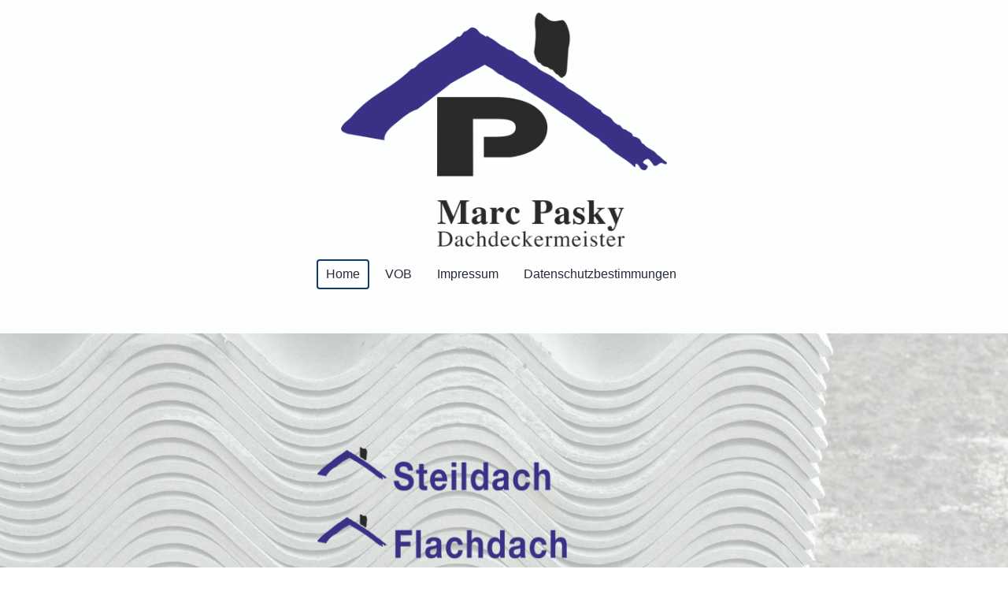

--- FILE ---
content_type: text/html; charset=UTF-8
request_url: https://www.pasky-bedachungen.de/
body_size: 19734
content:
<!DOCTYPE html PUBLIC "-//W3C//DTD XHTML 1.1//EN"
   "http://www.w3.org/TR/xhtml11/DTD/xhtml11.dtd">
<html lang="de">
<head>
	<meta charset="UTF-8" />
	<meta name="viewport" content="width=device-width, initial-scale=1" />
	<link rel="profile" href="https://gmpg.org/xfn/11" />
	<title>Hauptseite</title>
<meta name='robots' content='max-image-preview:large' />
	<style>img:is([sizes="auto" i], [sizes^="auto," i]) { contain-intrinsic-size: 3000px 1500px }</style>
	<link rel="alternate" type="application/rss+xml" title=" &raquo; Feed" href="https://www.pasky-bedachungen.de/feed/" />
<link rel="alternate" type="application/rss+xml" title=" &raquo; Kommentar-Feed" href="https://www.pasky-bedachungen.de/comments/feed/" />
<script type="text/javascript">
/* <![CDATA[ */
window._wpemojiSettings = {"baseUrl":"https:\/\/s.w.org\/images\/core\/emoji\/15.0.3\/72x72\/","ext":".png","svgUrl":"https:\/\/s.w.org\/images\/core\/emoji\/15.0.3\/svg\/","svgExt":".svg","source":{"concatemoji":"https:\/\/www.pasky-bedachungen.de\/wp-includes\/js\/wp-emoji-release.min.js?ver=6.7.2"}};
/*! This file is auto-generated */
!function(i,n){var o,s,e;function c(e){try{var t={supportTests:e,timestamp:(new Date).valueOf()};sessionStorage.setItem(o,JSON.stringify(t))}catch(e){}}function p(e,t,n){e.clearRect(0,0,e.canvas.width,e.canvas.height),e.fillText(t,0,0);var t=new Uint32Array(e.getImageData(0,0,e.canvas.width,e.canvas.height).data),r=(e.clearRect(0,0,e.canvas.width,e.canvas.height),e.fillText(n,0,0),new Uint32Array(e.getImageData(0,0,e.canvas.width,e.canvas.height).data));return t.every(function(e,t){return e===r[t]})}function u(e,t,n){switch(t){case"flag":return n(e,"\ud83c\udff3\ufe0f\u200d\u26a7\ufe0f","\ud83c\udff3\ufe0f\u200b\u26a7\ufe0f")?!1:!n(e,"\ud83c\uddfa\ud83c\uddf3","\ud83c\uddfa\u200b\ud83c\uddf3")&&!n(e,"\ud83c\udff4\udb40\udc67\udb40\udc62\udb40\udc65\udb40\udc6e\udb40\udc67\udb40\udc7f","\ud83c\udff4\u200b\udb40\udc67\u200b\udb40\udc62\u200b\udb40\udc65\u200b\udb40\udc6e\u200b\udb40\udc67\u200b\udb40\udc7f");case"emoji":return!n(e,"\ud83d\udc26\u200d\u2b1b","\ud83d\udc26\u200b\u2b1b")}return!1}function f(e,t,n){var r="undefined"!=typeof WorkerGlobalScope&&self instanceof WorkerGlobalScope?new OffscreenCanvas(300,150):i.createElement("canvas"),a=r.getContext("2d",{willReadFrequently:!0}),o=(a.textBaseline="top",a.font="600 32px Arial",{});return e.forEach(function(e){o[e]=t(a,e,n)}),o}function t(e){var t=i.createElement("script");t.src=e,t.defer=!0,i.head.appendChild(t)}"undefined"!=typeof Promise&&(o="wpEmojiSettingsSupports",s=["flag","emoji"],n.supports={everything:!0,everythingExceptFlag:!0},e=new Promise(function(e){i.addEventListener("DOMContentLoaded",e,{once:!0})}),new Promise(function(t){var n=function(){try{var e=JSON.parse(sessionStorage.getItem(o));if("object"==typeof e&&"number"==typeof e.timestamp&&(new Date).valueOf()<e.timestamp+604800&&"object"==typeof e.supportTests)return e.supportTests}catch(e){}return null}();if(!n){if("undefined"!=typeof Worker&&"undefined"!=typeof OffscreenCanvas&&"undefined"!=typeof URL&&URL.createObjectURL&&"undefined"!=typeof Blob)try{var e="postMessage("+f.toString()+"("+[JSON.stringify(s),u.toString(),p.toString()].join(",")+"));",r=new Blob([e],{type:"text/javascript"}),a=new Worker(URL.createObjectURL(r),{name:"wpTestEmojiSupports"});return void(a.onmessage=function(e){c(n=e.data),a.terminate(),t(n)})}catch(e){}c(n=f(s,u,p))}t(n)}).then(function(e){for(var t in e)n.supports[t]=e[t],n.supports.everything=n.supports.everything&&n.supports[t],"flag"!==t&&(n.supports.everythingExceptFlag=n.supports.everythingExceptFlag&&n.supports[t]);n.supports.everythingExceptFlag=n.supports.everythingExceptFlag&&!n.supports.flag,n.DOMReady=!1,n.readyCallback=function(){n.DOMReady=!0}}).then(function(){return e}).then(function(){var e;n.supports.everything||(n.readyCallback(),(e=n.source||{}).concatemoji?t(e.concatemoji):e.wpemoji&&e.twemoji&&(t(e.twemoji),t(e.wpemoji)))}))}((window,document),window._wpemojiSettings);
/* ]]> */
</script>
<style id='wp-emoji-styles-inline-css' type='text/css'>

	img.wp-smiley, img.emoji {
		display: inline !important;
		border: none !important;
		box-shadow: none !important;
		height: 1em !important;
		width: 1em !important;
		margin: 0 0.07em !important;
		vertical-align: -0.1em !important;
		background: none !important;
		padding: 0 !important;
	}
</style>
<link rel='stylesheet' id='wp-block-library-css' href='https://www.pasky-bedachungen.de/wp-content/plugins/gutenberg/build/block-library/style.css?ver=20.7.0' type='text/css' media='all' />
<style id='classic-theme-styles-inline-css' type='text/css'>
/*! This file is auto-generated */
.wp-block-button__link{color:#fff;background-color:#32373c;border-radius:9999px;box-shadow:none;text-decoration:none;padding:calc(.667em + 2px) calc(1.333em + 2px);font-size:1.125em}.wp-block-file__button{background:#32373c;color:#fff;text-decoration:none}
</style>
<link rel='stylesheet' id='go-x-post-editor-css' href='https://www.pasky-bedachungen.de/wp-content/plugins/go-x-post-editor/src/index-fe.css?ver=1768989564' type='text/css' media='all' />
<link rel='stylesheet' id='gox-style-0-css' href='https://www.pasky-bedachungen.de/wp-content/uploads/go-x/style.css?ver=1.0.6+a454128395' type='text/css' media='all' />
<style id='global-styles-inline-css' type='text/css'>
:root{--wp--preset--aspect-ratio--square: 1;--wp--preset--aspect-ratio--4-3: 4/3;--wp--preset--aspect-ratio--3-4: 3/4;--wp--preset--aspect-ratio--3-2: 3/2;--wp--preset--aspect-ratio--2-3: 2/3;--wp--preset--aspect-ratio--16-9: 16/9;--wp--preset--aspect-ratio--9-16: 9/16;--wp--preset--color--black: #000000;--wp--preset--color--cyan-bluish-gray: #abb8c3;--wp--preset--color--white: #ffffff;--wp--preset--color--pale-pink: #f78da7;--wp--preset--color--vivid-red: #cf2e2e;--wp--preset--color--luminous-vivid-orange: #ff6900;--wp--preset--color--luminous-vivid-amber: #fcb900;--wp--preset--color--light-green-cyan: #7bdcb5;--wp--preset--color--vivid-green-cyan: #00d084;--wp--preset--color--pale-cyan-blue: #8ed1fc;--wp--preset--color--vivid-cyan-blue: #0693e3;--wp--preset--color--vivid-purple: #9b51e0;--wp--preset--gradient--vivid-cyan-blue-to-vivid-purple: linear-gradient(135deg,rgba(6,147,227,1) 0%,rgb(155,81,224) 100%);--wp--preset--gradient--light-green-cyan-to-vivid-green-cyan: linear-gradient(135deg,rgb(122,220,180) 0%,rgb(0,208,130) 100%);--wp--preset--gradient--luminous-vivid-amber-to-luminous-vivid-orange: linear-gradient(135deg,rgba(252,185,0,1) 0%,rgba(255,105,0,1) 100%);--wp--preset--gradient--luminous-vivid-orange-to-vivid-red: linear-gradient(135deg,rgba(255,105,0,1) 0%,rgb(207,46,46) 100%);--wp--preset--gradient--very-light-gray-to-cyan-bluish-gray: linear-gradient(135deg,rgb(238,238,238) 0%,rgb(169,184,195) 100%);--wp--preset--gradient--cool-to-warm-spectrum: linear-gradient(135deg,rgb(74,234,220) 0%,rgb(151,120,209) 20%,rgb(207,42,186) 40%,rgb(238,44,130) 60%,rgb(251,105,98) 80%,rgb(254,248,76) 100%);--wp--preset--gradient--blush-light-purple: linear-gradient(135deg,rgb(255,206,236) 0%,rgb(152,150,240) 100%);--wp--preset--gradient--blush-bordeaux: linear-gradient(135deg,rgb(254,205,165) 0%,rgb(254,45,45) 50%,rgb(107,0,62) 100%);--wp--preset--gradient--luminous-dusk: linear-gradient(135deg,rgb(255,203,112) 0%,rgb(199,81,192) 50%,rgb(65,88,208) 100%);--wp--preset--gradient--pale-ocean: linear-gradient(135deg,rgb(255,245,203) 0%,rgb(182,227,212) 50%,rgb(51,167,181) 100%);--wp--preset--gradient--electric-grass: linear-gradient(135deg,rgb(202,248,128) 0%,rgb(113,206,126) 100%);--wp--preset--gradient--midnight: linear-gradient(135deg,rgb(2,3,129) 0%,rgb(40,116,252) 100%);--wp--preset--font-size--small: 13px;--wp--preset--font-size--medium: 20px;--wp--preset--font-size--large: 36px;--wp--preset--font-size--x-large: 42px;--wp--preset--spacing--20: 0.44rem;--wp--preset--spacing--30: 0.67rem;--wp--preset--spacing--40: 1rem;--wp--preset--spacing--50: 1.5rem;--wp--preset--spacing--60: 2.25rem;--wp--preset--spacing--70: 3.38rem;--wp--preset--spacing--80: 5.06rem;--wp--preset--shadow--natural: 6px 6px 9px rgba(0, 0, 0, 0.2);--wp--preset--shadow--deep: 12px 12px 50px rgba(0, 0, 0, 0.4);--wp--preset--shadow--sharp: 6px 6px 0px rgba(0, 0, 0, 0.2);--wp--preset--shadow--outlined: 6px 6px 0px -3px rgba(255, 255, 255, 1), 6px 6px rgba(0, 0, 0, 1);--wp--preset--shadow--crisp: 6px 6px 0px rgba(0, 0, 0, 1);}:where(.is-layout-flex){gap: 0.5em;}:where(.is-layout-grid){gap: 0.5em;}body .is-layout-flex{display: flex;}.is-layout-flex{flex-wrap: wrap;align-items: center;}.is-layout-flex > :is(*, div){margin: 0;}body .is-layout-grid{display: grid;}.is-layout-grid > :is(*, div){margin: 0;}:where(.wp-block-columns.is-layout-flex){gap: 2em;}:where(.wp-block-columns.is-layout-grid){gap: 2em;}:where(.wp-block-post-template.is-layout-flex){gap: 1.25em;}:where(.wp-block-post-template.is-layout-grid){gap: 1.25em;}.has-black-color{color: var(--wp--preset--color--black) !important;}.has-cyan-bluish-gray-color{color: var(--wp--preset--color--cyan-bluish-gray) !important;}.has-white-color{color: var(--wp--preset--color--white) !important;}.has-pale-pink-color{color: var(--wp--preset--color--pale-pink) !important;}.has-vivid-red-color{color: var(--wp--preset--color--vivid-red) !important;}.has-luminous-vivid-orange-color{color: var(--wp--preset--color--luminous-vivid-orange) !important;}.has-luminous-vivid-amber-color{color: var(--wp--preset--color--luminous-vivid-amber) !important;}.has-light-green-cyan-color{color: var(--wp--preset--color--light-green-cyan) !important;}.has-vivid-green-cyan-color{color: var(--wp--preset--color--vivid-green-cyan) !important;}.has-pale-cyan-blue-color{color: var(--wp--preset--color--pale-cyan-blue) !important;}.has-vivid-cyan-blue-color{color: var(--wp--preset--color--vivid-cyan-blue) !important;}.has-vivid-purple-color{color: var(--wp--preset--color--vivid-purple) !important;}.has-black-background-color{background-color: var(--wp--preset--color--black) !important;}.has-cyan-bluish-gray-background-color{background-color: var(--wp--preset--color--cyan-bluish-gray) !important;}.has-white-background-color{background-color: var(--wp--preset--color--white) !important;}.has-pale-pink-background-color{background-color: var(--wp--preset--color--pale-pink) !important;}.has-vivid-red-background-color{background-color: var(--wp--preset--color--vivid-red) !important;}.has-luminous-vivid-orange-background-color{background-color: var(--wp--preset--color--luminous-vivid-orange) !important;}.has-luminous-vivid-amber-background-color{background-color: var(--wp--preset--color--luminous-vivid-amber) !important;}.has-light-green-cyan-background-color{background-color: var(--wp--preset--color--light-green-cyan) !important;}.has-vivid-green-cyan-background-color{background-color: var(--wp--preset--color--vivid-green-cyan) !important;}.has-pale-cyan-blue-background-color{background-color: var(--wp--preset--color--pale-cyan-blue) !important;}.has-vivid-cyan-blue-background-color{background-color: var(--wp--preset--color--vivid-cyan-blue) !important;}.has-vivid-purple-background-color{background-color: var(--wp--preset--color--vivid-purple) !important;}.has-black-border-color{border-color: var(--wp--preset--color--black) !important;}.has-cyan-bluish-gray-border-color{border-color: var(--wp--preset--color--cyan-bluish-gray) !important;}.has-white-border-color{border-color: var(--wp--preset--color--white) !important;}.has-pale-pink-border-color{border-color: var(--wp--preset--color--pale-pink) !important;}.has-vivid-red-border-color{border-color: var(--wp--preset--color--vivid-red) !important;}.has-luminous-vivid-orange-border-color{border-color: var(--wp--preset--color--luminous-vivid-orange) !important;}.has-luminous-vivid-amber-border-color{border-color: var(--wp--preset--color--luminous-vivid-amber) !important;}.has-light-green-cyan-border-color{border-color: var(--wp--preset--color--light-green-cyan) !important;}.has-vivid-green-cyan-border-color{border-color: var(--wp--preset--color--vivid-green-cyan) !important;}.has-pale-cyan-blue-border-color{border-color: var(--wp--preset--color--pale-cyan-blue) !important;}.has-vivid-cyan-blue-border-color{border-color: var(--wp--preset--color--vivid-cyan-blue) !important;}.has-vivid-purple-border-color{border-color: var(--wp--preset--color--vivid-purple) !important;}.has-vivid-cyan-blue-to-vivid-purple-gradient-background{background: var(--wp--preset--gradient--vivid-cyan-blue-to-vivid-purple) !important;}.has-light-green-cyan-to-vivid-green-cyan-gradient-background{background: var(--wp--preset--gradient--light-green-cyan-to-vivid-green-cyan) !important;}.has-luminous-vivid-amber-to-luminous-vivid-orange-gradient-background{background: var(--wp--preset--gradient--luminous-vivid-amber-to-luminous-vivid-orange) !important;}.has-luminous-vivid-orange-to-vivid-red-gradient-background{background: var(--wp--preset--gradient--luminous-vivid-orange-to-vivid-red) !important;}.has-very-light-gray-to-cyan-bluish-gray-gradient-background{background: var(--wp--preset--gradient--very-light-gray-to-cyan-bluish-gray) !important;}.has-cool-to-warm-spectrum-gradient-background{background: var(--wp--preset--gradient--cool-to-warm-spectrum) !important;}.has-blush-light-purple-gradient-background{background: var(--wp--preset--gradient--blush-light-purple) !important;}.has-blush-bordeaux-gradient-background{background: var(--wp--preset--gradient--blush-bordeaux) !important;}.has-luminous-dusk-gradient-background{background: var(--wp--preset--gradient--luminous-dusk) !important;}.has-pale-ocean-gradient-background{background: var(--wp--preset--gradient--pale-ocean) !important;}.has-electric-grass-gradient-background{background: var(--wp--preset--gradient--electric-grass) !important;}.has-midnight-gradient-background{background: var(--wp--preset--gradient--midnight) !important;}.has-small-font-size{font-size: var(--wp--preset--font-size--small) !important;}.has-medium-font-size{font-size: var(--wp--preset--font-size--medium) !important;}.has-large-font-size{font-size: var(--wp--preset--font-size--large) !important;}.has-x-large-font-size{font-size: var(--wp--preset--font-size--x-large) !important;}
:where(.wp-block-columns.is-layout-flex){gap: 2em;}:where(.wp-block-columns.is-layout-grid){gap: 2em;}
:root :where(.wp-block-pullquote){font-size: 1.5em;line-height: 1.6;}
:where(.wp-block-post-template.is-layout-flex){gap: 1.25em;}:where(.wp-block-post-template.is-layout-grid){gap: 1.25em;}
</style>
<script type="text/javascript" src="https://www.pasky-bedachungen.de/wp-content/plugins/gutenberg/build/hooks/index.min.js?ver=84e753e2b66eb7028d38" id="wp-hooks-js"></script>
<script type="text/javascript" src="https://www.pasky-bedachungen.de/wp-content/plugins/gutenberg/build/i18n/index.min.js?ver=bd5a2533e717a1043151" id="wp-i18n-js"></script>
<script type="text/javascript" id="wp-i18n-js-after">
/* <![CDATA[ */
wp.i18n.setLocaleData( { 'text direction\u0004ltr': [ 'ltr' ] } );
/* ]]> */
</script>
<link rel="https://api.w.org/" href="https://www.pasky-bedachungen.de/wp-json/" /><link rel="alternate" title="JSON" type="application/json" href="https://www.pasky-bedachungen.de/wp-json/wp/v2/pages/101" /><link rel="EditURI" type="application/rsd+xml" title="RSD" href="https://www.pasky-bedachungen.de/xmlrpc.php?rsd" />
<meta name="generator" content="MyWebsite NOW" />
<link rel="canonical" href="https://www.pasky-bedachungen.de/" />
<link rel='shortlink' href='https://www.pasky-bedachungen.de/' />
<link rel="alternate" title="oEmbed (JSON)" type="application/json+oembed" href="https://www.pasky-bedachungen.de/wp-json/oembed/1.0/embed?url=https%3A%2F%2Fwww.pasky-bedachungen.de%2F" />
<link rel="alternate" title="oEmbed (XML)" type="text/xml+oembed" href="https://www.pasky-bedachungen.de/wp-json/oembed/1.0/embed?url=https%3A%2F%2Fwww.pasky-bedachungen.de%2F&#038;format=xml" />
				<script>
					window.goxwpDeployment=true;
				</script>
	<script type="application/ld+json">
                    {"@context":"https://schema.org","@type":"LocalBusiness","address":{"@type":"PostalAddress","addressLocality":"Mühlhein an der Ruhr","streetAddress":"Stooter Str. 87"},"telephone":"+49 173 2685315","url":"https://pasky-bedachungen.de","name":"Pasky Bedachungen","sameAs":[],"email":"m.pasky@web.de","founder":"Marc Pasky"}
                </script><link rel="shortcut icon" href="/wp-content/uploads/go-x/favicon.ico?v=1688568577646" type="image/x-icon" /><link rel="icon" href="/wp-content/uploads/go-x/favicon.ico?v=1688568577646" type="image/x-icon" /><link rel="apple-touch-icon" sizes="180x180" href="/wp-content/uploads/go-x/apple-touch-icon.png?v=1688568577646" type="image/png" /><link rel="icon" type="image/png" sizes="32x32" href="/wp-content/uploads/go-x/favicon-32x32.png?v=1688568577646" type="image/png" /><link rel="icon" type="image/png" sizes="192x192" href="/wp-content/uploads/go-x/android-chrome-192x192.png?v=1688568577646" type="image/png" /><link rel="icon" type="image/png" sizes="16x16" href="/wp-content/uploads/go-x/favicon-16x16.png?v=1688568577646" type="image/png" />		<style type="text/css" id="wp-custom-css">
			@font-face{src:url(/wp-content/themes/gox/public/fonts/Merriweather-latin_latin-ext-regular.eot);src:local("Merriweather Regular"),local("Merriweather-Regular");src:url(/wp-content/themes/gox/public/fonts/Merriweather-latin_latin-ext-regular.eot?#iefix) format("embedded-opentype");src:url(/wp-content/themes/gox/public/fonts/Merriweather-latin_latin-ext-regular.woff2) format("woff2");src:url(/wp-content/themes/gox/public/fonts/Merriweather-latin_latin-ext-regular.woff) format("woff");src:url(/wp-content/themes/gox/public/fonts/Merriweather-latin_latin-ext-regular.ttf) format("truetype");src:url(/wp-content/themes/gox/public/fonts/Merriweather-latin_latin-ext-regular.svg#Merriweather) format("svg");font-family:Merriweather;font-style:normal;font-weight:400;src:url(/wp-content/themes/gox/public/fonts/Merriweather-latin_latin-ext-regular.woff) format("woff")}@font-face{src:url(/wp-content/themes/gox/public/fonts/Merriweather-latin_latin-ext-italic.eot);src:local("Merriweather Italic"),local("Merriweather-Italic");src:url(/wp-content/themes/gox/public/fonts/Merriweather-latin_latin-ext-italic.eot?#iefix) format("embedded-opentype");src:url(/wp-content/themes/gox/public/fonts/Merriweather-latin_latin-ext-italic.woff2) format("woff2");src:url(/wp-content/themes/gox/public/fonts/Merriweather-latin_latin-ext-italic.woff) format("woff");src:url(/wp-content/themes/gox/public/fonts/Merriweather-latin_latin-ext-italic.ttf) format("truetype");src:url(/wp-content/themes/gox/public/fonts/Merriweather-latin_latin-ext-italic.svg#Merriweather) format("svg");font-family:Merriweather;font-style:italic;font-weight:400;src:url(/wp-content/themes/gox/public/fonts/Merriweather-latin_latin-ext-italic.woff) format("woff")}@font-face{src:url(/wp-content/themes/gox/public/fonts/Merriweather-latin_latin-ext-700.eot);src:local("Merriweather Bold"),local("Merriweather-Bold");src:url(/wp-content/themes/gox/public/fonts/Merriweather-latin_latin-ext-700.eot?#iefix) format("embedded-opentype");src:url(/wp-content/themes/gox/public/fonts/Merriweather-latin_latin-ext-700.woff2) format("woff2");src:url(/wp-content/themes/gox/public/fonts/Merriweather-latin_latin-ext-700.woff) format("woff");src:url(/wp-content/themes/gox/public/fonts/Merriweather-latin_latin-ext-700.ttf) format("truetype");src:url(/wp-content/themes/gox/public/fonts/Merriweather-latin_latin-ext-700.svg#Merriweather) format("svg");font-family:Merriweather;font-style:normal;font-weight:700;src:url(/wp-content/themes/gox/public/fonts/Merriweather-latin_latin-ext-700.woff) format("woff")}@font-face{src:url(/wp-content/themes/gox/public/fonts/Merriweather-latin_latin-ext-700italic.eot);src:local("Merriweather BoldItalic"),local("Merriweather-BoldItalic");src:url(/wp-content/themes/gox/public/fonts/Merriweather-latin_latin-ext-700italic.eot?#iefix) format("embedded-opentype");src:url(/wp-content/themes/gox/public/fonts/Merriweather-latin_latin-ext-700italic.woff2) format("woff2");src:url(/wp-content/themes/gox/public/fonts/Merriweather-latin_latin-ext-700italic.woff) format("woff");src:url(/wp-content/themes/gox/public/fonts/Merriweather-latin_latin-ext-700italic.ttf) format("truetype");src:url(/wp-content/themes/gox/public/fonts/Merriweather-latin_latin-ext-700italic.svg#Merriweather) format("svg");font-family:Merriweather;font-style:italic;font-weight:700;src:url(/wp-content/themes/gox/public/fonts/Merriweather-latin_latin-ext-700italic.woff) format("woff")}@media (min-width:0px) and (max-width:767.95px){.grid-column-a5f1909b-a453-4abc-bdfe-97def4d0d2d7{margin-top:16px!important}}@media (min-width:768px) and (max-width:1023.95px){.grid-column-a5f1909b-a453-4abc-bdfe-97def4d0d2d7{margin-top:16px!important}}.logo-08554b4a-31c3-4d87-8344-cbe3c1d27c51 .theming-theme-accent1{color:#2c344c!important}.logo-08554b4a-31c3-4d87-8344-cbe3c1d27c51 .theming-theme-accent2{color:#0e3a6e!important}.logo-08554b4a-31c3-4d87-8344-cbe3c1d27c51 .theming-theme-accent3{color:#4a7192!important}.logo-08554b4a-31c3-4d87-8344-cbe3c1d27c51 .theming-theme-light{color:#00866f!important}.logo-08554b4a-31c3-4d87-8344-cbe3c1d27c51 .theming-theme-dark{color:#292939!important}.logo-08554b4a-31c3-4d87-8344-cbe3c1d27c51 .theming-basic-Grey{color:#767676!important}.logo-08554b4a-31c3-4d87-8344-cbe3c1d27c51 .theming-basic-Red{color:#e0110c!important}.logo-08554b4a-31c3-4d87-8344-cbe3c1d27c51 .theming-basic-Orange{color:#be5903!important}.logo-08554b4a-31c3-4d87-8344-cbe3c1d27c51 .theming-basic-Yellow{color:#917300!important}.logo-08554b4a-31c3-4d87-8344-cbe3c1d27c51 .theming-basic-Green{color:#248913!important}.logo-08554b4a-31c3-4d87-8344-cbe3c1d27c51 .theming-basic-Cyan{color:#00829b!important}.logo-08554b4a-31c3-4d87-8344-cbe3c1d27c51 .theming-basic-Blue{color:#1414c9!important}.logo-08554b4a-31c3-4d87-8344-cbe3c1d27c51 .theming-basic-Purple{color:#941196!important}@media (min-width:0px) and (max-width:767.95px){.grid-row-aa8b9675-b7a8-42da-96f0-6eb6f9d1a1a3{position:static!important}}@media (min-width:768px) and (max-width:1023.95px){.grid-row-aa8b9675-b7a8-42da-96f0-6eb6f9d1a1a3{position:static!important}}@media (min-width:0px) and (max-width:767.95px){.grid-column-78015ae8-28b6-480a-829c-b51da6066bee{position:static!important}}@media (min-width:768px) and (max-width:1023.95px){.grid-column-78015ae8-28b6-480a-829c-b51da6066bee{position:static!important}}@media (min-width:0px) and (max-width:767.95px){.module-container-7f70d157-34a9-4447-ae85-754719912a11{top:16px!important;right:16px!important;position:absolute!important}}@media (min-width:768px) and (max-width:1023.95px){.module-container-7f70d157-34a9-4447-ae85-754719912a11{top:16px!important;right:16px!important;position:absolute!important}}@media (min-width:0px) and (max-width:767.95px){.module-container-f7d80d0a-7185-4bf4-ade8-c997544c4a1a{display:none!important}}@media (min-width:768px) and (max-width:1023.95px){.module-container-f7d80d0a-7185-4bf4-ade8-c997544c4a1a{display:none!important}}#section-content-with-grid-dce0b4b1-1fce-4538-879e-fcaa965eabdb{--section-content-with-grid-grid-template-columns:repeat(12, 69px [col-start]);--section-content-with-grid-grid-template-rows:repeat(14, 40px [col-start]);--section-content-with-grid-mobile-min-height:auto}#section-content-with-grid-7cb4fcea-c45f-4a2e-b2d3-565af3905a5f{--section-content-with-grid-grid-template-columns:repeat(12, 69px [col-start]);--section-content-with-grid-grid-template-rows:repeat(22, 40px [col-start]);--section-content-with-grid-mobile-min-height:auto}.heading-module-575c4802-ae1f-4421-9819-567ab79add79 .theming-theme-accent1{color:#2c344c!important}.heading-module-575c4802-ae1f-4421-9819-567ab79add79 .theming-theme-accent2{color:#0e3a6e!important}.heading-module-575c4802-ae1f-4421-9819-567ab79add79 .theming-theme-accent3{color:#4a7192!important}.heading-module-575c4802-ae1f-4421-9819-567ab79add79 .theming-theme-light{color:#00866f!important}.heading-module-575c4802-ae1f-4421-9819-567ab79add79 .theming-theme-dark{color:#292939!important}.heading-module-575c4802-ae1f-4421-9819-567ab79add79 .theming-basic-Grey{color:#767676!important}.heading-module-575c4802-ae1f-4421-9819-567ab79add79 .theming-basic-Red{color:#e0110c!important}.heading-module-575c4802-ae1f-4421-9819-567ab79add79 .theming-basic-Orange{color:#be5903!important}.heading-module-575c4802-ae1f-4421-9819-567ab79add79 .theming-basic-Yellow{color:#917300!important}.heading-module-575c4802-ae1f-4421-9819-567ab79add79 .theming-basic-Green{color:#248913!important}.heading-module-575c4802-ae1f-4421-9819-567ab79add79 .theming-basic-Cyan{color:#00829b!important}.heading-module-575c4802-ae1f-4421-9819-567ab79add79 .theming-basic-Blue{color:#1414c9!important}.heading-module-575c4802-ae1f-4421-9819-567ab79add79 .theming-basic-Purple{color:#941196!important}.text-56c99f80-e805-4f33-bbbe-155fb2f3fe54 .theming-theme-accent1{color:#2c344c!important}.text-56c99f80-e805-4f33-bbbe-155fb2f3fe54 .theming-theme-accent2{color:#0e3a6e!important}.text-56c99f80-e805-4f33-bbbe-155fb2f3fe54 .theming-theme-accent3{color:#4a7192!important}.text-56c99f80-e805-4f33-bbbe-155fb2f3fe54 .theming-theme-light{color:#00866f!important}.text-56c99f80-e805-4f33-bbbe-155fb2f3fe54 .theming-theme-dark{color:#292939!important}.text-56c99f80-e805-4f33-bbbe-155fb2f3fe54 .theming-basic-Grey{color:#767676!important}.text-56c99f80-e805-4f33-bbbe-155fb2f3fe54 .theming-basic-Red{color:#e0110c!important}.text-56c99f80-e805-4f33-bbbe-155fb2f3fe54 .theming-basic-Orange{color:#be5903!important}.text-56c99f80-e805-4f33-bbbe-155fb2f3fe54 .theming-basic-Yellow{color:#917300!important}.text-56c99f80-e805-4f33-bbbe-155fb2f3fe54 .theming-basic-Green{color:#248913!important}.text-56c99f80-e805-4f33-bbbe-155fb2f3fe54 .theming-basic-Cyan{color:#00829b!important}.text-56c99f80-e805-4f33-bbbe-155fb2f3fe54 .theming-basic-Blue{color:#1414c9!important}.text-56c99f80-e805-4f33-bbbe-155fb2f3fe54 .theming-basic-Purple{color:#941196!important}.formCapOverlay{position:fixed;z-index:1000;left:0;top:0;width:100%;height:100%;background-color:rgba(0,0,0,.65);display:none}.showElement{display:block}.hideElement{display:none}.refreshBtn{cursor:pointer;opacity:.5}.capSendBtn{align-self:center;margin:24px 0}.capImgContainer{width:133px;height:50px;overflow:hidden;margin-right:8px}.capContainer+input{min-width:310px}.formCapModal{background-color:#fff;position:fixed;left:50%;top:50%;transform:translate(-50%,-50%);padding:0 32px;pointer-events:none;opacity:0;transition:all .3s ease-in-out;z-index:1001}.showModal{opacity:1;pointer-events:auto}.formCapContainer{display:flex;flex-direction:column;text-align:center}.comboContainer{display:flex;align-items:center;justify-content:space-around;flex-wrap:wrap}.capContainer{display:flex;align-items:center}.error{color:#ce0909;border-color:#ce0909}.loader{display:inline-block;width:80px;height:80px;position:absolute;top:50%;left:50%;transform:translate(-50%,-50%)}.loader:after{content:" ";display:block;width:64px;height:64px;margin:8px;border-radius:50%;border:6px solid #000;border-color:#000 transparent #000 transparent;animation:loader 1.2s linear infinite}@keyframes loader{0%{transform:rotate(0)}100%{transform:rotate(360deg)}}#form-module-cb505d03-b58f-4a7a-acd0-33ca89924459{--form-checkbox-svg:url('[data-uri]')}@media (min-width:0px) and (max-width:767.95px){.grid-column-fce6a139-fd39-4a9c-8125-a00a081f3ad7{padding-bottom:24px!important}}@media (min-width:768px) and (max-width:1023.95px){.grid-column-fce6a139-fd39-4a9c-8125-a00a081f3ad7{padding-bottom:24px!important}}@media (min-width:0px) and (max-width:767.95px){.module-container-fc3dcadb-7953-4e48-8fff-bd9567e5f3e4{padding-left:32px!important;padding-right:32px!important}}@media (min-width:768px) and (max-width:1023.95px){.module-container-fc3dcadb-7953-4e48-8fff-bd9567e5f3e4{padding-left:32px!important;padding-right:32px!important}}@media (min-width:0px) and (max-width:767.95px){.module-container-6fc3a002-dc11-4f8b-81dd-fca00ebb35a2{padding-left:32px!important;padding-right:32px!important}}@media (min-width:768px) and (max-width:1023.95px){.module-container-6fc3a002-dc11-4f8b-81dd-fca00ebb35a2{padding-left:32px!important;padding-right:32px!important}}.text-6fc3a002-dc11-4f8b-81dd-fca00ebb35a2 .theming-theme-accent1{color:#2c344c!important}.text-6fc3a002-dc11-4f8b-81dd-fca00ebb35a2 .theming-theme-accent2{color:#0e3a6e!important}.text-6fc3a002-dc11-4f8b-81dd-fca00ebb35a2 .theming-theme-accent3{color:#4a7192!important}.text-6fc3a002-dc11-4f8b-81dd-fca00ebb35a2 .theming-theme-light{color:#00866f!important}.text-6fc3a002-dc11-4f8b-81dd-fca00ebb35a2 .theming-theme-dark{color:#292939!important}.text-6fc3a002-dc11-4f8b-81dd-fca00ebb35a2 .theming-basic-Grey{color:#767676!important}.text-6fc3a002-dc11-4f8b-81dd-fca00ebb35a2 .theming-basic-Red{color:#e0110c!important}.text-6fc3a002-dc11-4f8b-81dd-fca00ebb35a2 .theming-basic-Orange{color:#be5903!important}.text-6fc3a002-dc11-4f8b-81dd-fca00ebb35a2 .theming-basic-Yellow{color:#917300!important}.text-6fc3a002-dc11-4f8b-81dd-fca00ebb35a2 .theming-basic-Green{color:#248913!important}.text-6fc3a002-dc11-4f8b-81dd-fca00ebb35a2 .theming-basic-Cyan{color:#00829b!important}.text-6fc3a002-dc11-4f8b-81dd-fca00ebb35a2 .theming-basic-Blue{color:#1414c9!important}.text-6fc3a002-dc11-4f8b-81dd-fca00ebb35a2 .theming-basic-Purple{color:#941196!important}:root{--theme-bodyBackground-color:#fcfffe;--theme-bodyText-color:#292939;--theme-h1-color:#2c344c;--theme-h2-color:#2c344c;--theme-h3-color:#2c344c;--theme-h4-color:#2c344c;--theme-h5-color:#292939;--theme-h6-color:#292939;--theme-link-color:#2c344c;--theme-button-color:#4a7192;--theme-navigationActive-color:#0e3a6e;--theme-heading-font-sizes-large-h1-size:45px;--theme-heading-font-sizes-large-h2-size:37px;--theme-heading-font-sizes-large-h3-size:31px;--theme-heading-font-sizes-large-h4-size:26px;--theme-heading-font-sizes-large-h5-size:22px;--theme-heading-font-sizes-large-h6-size:18px;--theme-heading-font-sizes-small-h1-size:35px;--theme-heading-font-sizes-small-h2-size:29px;--theme-heading-font-sizes-small-h3-size:24px;--theme-heading-font-sizes-small-h4-size:20px;--theme-heading-font-sizes-small-h5-size:16px;--theme-heading-font-sizes-small-h6-size:14px;--theme-heading-font-sizes-medium-h1-size:40px;--theme-heading-font-sizes-medium-h2-size:33px;--theme-heading-font-sizes-medium-h3-size:28px;--theme-heading-font-sizes-medium-h4-size:23px;--theme-heading-font-sizes-medium-h5-size:19px;--theme-heading-font-sizes-medium-h6-size:16px;--theme-heading-font-family:Merriweather;--theme-body-font-sizes-large-body-size:18px;--theme-body-font-sizes-large-button-size:18px;--theme-body-font-sizes-small-body-size:14px;--theme-body-font-sizes-small-button-size:14px;--theme-body-font-sizes-medium-body-size:16px;--theme-body-font-sizes-medium-button-size:16px;--theme-body-font-family:Arial}		</style>
		</head>
<body class="home page-template-default page page-id-101 no-sidebar">
	<!-- #root -->
<div id="root">
<!-- wp:go-x/page {"classes":"page-root","styles":{"u002du002dpage-background-color":"#fcfffe","u002du002dpage-color":"#292939","u002du002dtheme-fonts-pair-body-sizes-large-body-size":"18px","u002du002dtheme-fonts-pair-body-sizes-large-button-size":"18px","u002du002dtheme-fonts-pair-body-sizes-small-body-size":"14px","u002du002dtheme-fonts-pair-body-sizes-small-button-size":"14px","u002du002dtheme-fonts-pair-body-sizes-medium-body-size":"16px","u002du002dtheme-fonts-pair-body-sizes-medium-button-size":"16px","u002du002dtheme-fonts-pair-body-family":"Arial","u002du002dtheme-fonts-pair-heading-sizes-large-h1-size":"45px","u002du002dtheme-fonts-pair-heading-sizes-large-h2-size":"37px","u002du002dtheme-fonts-pair-heading-sizes-large-h3-size":"31px","u002du002dtheme-fonts-pair-heading-sizes-large-h4-size":"26px","u002du002dtheme-fonts-pair-heading-sizes-large-h5-size":"22px","u002du002dtheme-fonts-pair-heading-sizes-large-h6-size":"18px","u002du002dtheme-fonts-pair-heading-sizes-small-h1-size":"35px","u002du002dtheme-fonts-pair-heading-sizes-small-h2-size":"29px","u002du002dtheme-fonts-pair-heading-sizes-small-h3-size":"24px","u002du002dtheme-fonts-pair-heading-sizes-small-h4-size":"20px","u002du002dtheme-fonts-pair-heading-sizes-small-h5-size":"16px","u002du002dtheme-fonts-pair-heading-sizes-small-h6-size":"14px","u002du002dtheme-fonts-pair-heading-sizes-medium-h1-size":"40px","u002du002dtheme-fonts-pair-heading-sizes-medium-h2-size":"33px","u002du002dtheme-fonts-pair-heading-sizes-medium-h3-size":"28px","u002du002dtheme-fonts-pair-heading-sizes-medium-h4-size":"23px","u002du002dtheme-fonts-pair-heading-sizes-medium-h5-size":"19px","u002du002dtheme-fonts-pair-heading-sizes-medium-h6-size":"16px","u002du002dtheme-fonts-pair-heading-family":"Merriweather","u002du002dtheme-fonts-sizeType":"large","u002du002dtheme-colors-palette-dark":"#292939","u002du002dtheme-colors-palette-type":"custom","u002du002dtheme-colors-palette-light":"#fcfffe","u002du002dtheme-colors-palette-accent1":"#2c344c","u002du002dtheme-colors-palette-accent2":"#0e3a6e","u002du002dtheme-colors-palette-accent3":"#4a7192","u002du002dtheme-colors-contrast":"high","u002du002dtheme-colors-variation":"4px","u002du002dtheme-colors-luminosity":"light","u002du002dtheme-colors-availablePalettes-0-dark":"#292939","u002du002dtheme-colors-availablePalettes-0-type":"custom","u002du002dtheme-colors-availablePalettes-0-light":"#fcfffe","u002du002dtheme-colors-availablePalettes-0-accent1":"#2c344c","u002du002dtheme-colors-availablePalettes-0-accent2":"#0e3a6e","u002du002dtheme-colors-availablePalettes-0-accent3":"#4a7192","u002du002dtheme-spacing-type":"small","u002du002dtheme-spacing-unit":"4px","u002du002dtheme-spacing-units-large":"16px","u002du002dtheme-spacing-units-small":"4px","u002du002dtheme-spacing-units-medium":"8px","u002du002dtheme-geometry-set-name":"rectangle","u002du002dtheme-geometry-set-homepagePattern-footer-0-image-name":"rectangle","u002du002dtheme-geometry-set-homepagePattern-footer-0-section-name":"rectangle","u002du002dtheme-geometry-set-homepagePattern-header-0-image-name":"rectangle","u002du002dtheme-geometry-set-homepagePattern-header-0-section-name":"rectangle","u002du002dtheme-geometry-set-homepagePattern-content-0-image-name":"rectangle","u002du002dtheme-geometry-set-homepagePattern-content-0-section-name":"rectangle","u002du002dtheme-geometry-set-contentpagePattern-footer-0-image-name":"rectangle","u002du002dtheme-geometry-set-contentpagePattern-footer-0-section-name":"rectangle","u002du002dtheme-geometry-set-contentpagePattern-header-0-image-name":"rectangle","u002du002dtheme-geometry-set-contentpagePattern-header-0-section-name":"rectangle","u002du002dtheme-geometry-set-contentpagePattern-content-0-image-name":"rectangle","u002du002dtheme-geometry-set-contentpagePattern-content-0-section-name":"rectangle","u002du002dtheme-geometry-lastUpdated":"0px","u002du002dtheme-customColors-0":"#ff9500","u002du002dtheme-customColors-1":"#efefef","u002du002dtheme-customColors-2":"#b9c5e8","u002du002dtheme-customColors-3":"#000000","u002du002dtheme-customColors-4":"#7c8192","u002du002dtheme-customColors-5":"#ffffff","u002du002dheading-color-h1":"#2c344c","u002du002dfont-family-h1":"Merriweather","u002du002dfont-size-h1":"45px","u002du002dfont-weight-h1":"normal","u002du002dword-wrap-h1":"break-word","u002du002doverflow-wrap-h1":"break-word","u002du002dfont-style-h1":"normal","u002du002dtext-decoration-h1":"none","u002du002dheading-color-h2":"#2c344c","u002du002dfont-family-h2":"Merriweather","u002du002dfont-size-h2":"37px","u002du002dfont-weight-h2":"normal","u002du002dword-wrap-h2":"break-word","u002du002doverflow-wrap-h2":"break-word","u002du002dfont-style-h2":"normal","u002du002dtext-decoration-h2":"none","u002du002dheading-color-h3":"#2c344c","u002du002dfont-family-h3":"Merriweather","u002du002dfont-size-h3":"31px","u002du002dfont-weight-h3":"normal","u002du002dword-wrap-h3":"break-word","u002du002doverflow-wrap-h3":"break-word","u002du002dfont-style-h3":"normal","u002du002dtext-decoration-h3":"none","u002du002dheading-color-h4":"#2c344c","u002du002dfont-family-h4":"Merriweather","u002du002dfont-size-h4":"26px","u002du002dfont-weight-h4":"normal","u002du002dword-wrap-h4":"break-word","u002du002doverflow-wrap-h4":"break-word","u002du002dfont-style-h4":"normal","u002du002dtext-decoration-h4":"none","u002du002dheading-color-h5":"#292939","u002du002dfont-family-h5":"Merriweather","u002du002dfont-size-h5":"22px","u002du002dfont-weight-h5":"normal","u002du002dword-wrap-h5":"break-word","u002du002doverflow-wrap-h5":"break-word","u002du002dfont-style-h5":"normal","u002du002dtext-decoration-h5":"none","u002du002dheading-color-h6":"#292939","u002du002dfont-family-h6":"Merriweather","u002du002dfont-size-h6":"18px","u002du002dfont-weight-h6":"normal","u002du002dword-wrap-h6":"break-word","u002du002doverflow-wrap-h6":"break-word","u002du002dfont-style-h6":"normal","u002du002dtext-decoration-h6":"none","u002du002dtext-container-color":"#292939","u002du002dtext-container-anchor-color":"#2c344c","u002du002dfont-family":"Arial","u002du002dfont-size":"18px","u002du002dfont-weight":"normal","u002du002dword-wrap":"break-word","u002du002doverflow-wrap":"break-word","u002du002dfont-style":"normal","u002du002dtext-decoration":"none"}} --><div style="--page-background-color:#fcfffe;--page-color:#292939;--theme-fonts-pair-body-sizes-large-body-size:18px;--theme-fonts-pair-body-sizes-large-button-size:18px;--theme-fonts-pair-body-sizes-small-body-size:14px;--theme-fonts-pair-body-sizes-small-button-size:14px;--theme-fonts-pair-body-sizes-medium-body-size:16px;--theme-fonts-pair-body-sizes-medium-button-size:16px;--theme-fonts-pair-body-family:Arial;--theme-fonts-pair-heading-sizes-large-h1-size:45px;--theme-fonts-pair-heading-sizes-large-h2-size:37px;--theme-fonts-pair-heading-sizes-large-h3-size:31px;--theme-fonts-pair-heading-sizes-large-h4-size:26px;--theme-fonts-pair-heading-sizes-large-h5-size:22px;--theme-fonts-pair-heading-sizes-large-h6-size:18px;--theme-fonts-pair-heading-sizes-small-h1-size:35px;--theme-fonts-pair-heading-sizes-small-h2-size:29px;--theme-fonts-pair-heading-sizes-small-h3-size:24px;--theme-fonts-pair-heading-sizes-small-h4-size:20px;--theme-fonts-pair-heading-sizes-small-h5-size:16px;--theme-fonts-pair-heading-sizes-small-h6-size:14px;--theme-fonts-pair-heading-sizes-medium-h1-size:40px;--theme-fonts-pair-heading-sizes-medium-h2-size:33px;--theme-fonts-pair-heading-sizes-medium-h3-size:28px;--theme-fonts-pair-heading-sizes-medium-h4-size:23px;--theme-fonts-pair-heading-sizes-medium-h5-size:19px;--theme-fonts-pair-heading-sizes-medium-h6-size:16px;--theme-fonts-pair-heading-family:Merriweather;--theme-fonts-sizeType:large;--theme-colors-palette-dark:#292939;--theme-colors-palette-type:custom;--theme-colors-palette-light:#fcfffe;--theme-colors-palette-accent1:#2c344c;--theme-colors-palette-accent2:#0e3a6e;--theme-colors-palette-accent3:#4a7192;--theme-colors-contrast:high;--theme-colors-variation:4px;--theme-colors-luminosity:light;--theme-colors-availablePalettes-0-dark:#292939;--theme-colors-availablePalettes-0-type:custom;--theme-colors-availablePalettes-0-light:#fcfffe;--theme-colors-availablePalettes-0-accent1:#2c344c;--theme-colors-availablePalettes-0-accent2:#0e3a6e;--theme-colors-availablePalettes-0-accent3:#4a7192;--theme-spacing-type:small;--theme-spacing-unit:4px;--theme-spacing-units-large:16px;--theme-spacing-units-small:4px;--theme-spacing-units-medium:8px;--theme-geometry-set-name:rectangle;--theme-geometry-set-homepagePattern-footer-0-image-name:rectangle;--theme-geometry-set-homepagePattern-footer-0-section-name:rectangle;--theme-geometry-set-homepagePattern-header-0-image-name:rectangle;--theme-geometry-set-homepagePattern-header-0-section-name:rectangle;--theme-geometry-set-homepagePattern-content-0-image-name:rectangle;--theme-geometry-set-homepagePattern-content-0-section-name:rectangle;--theme-geometry-set-contentpagePattern-footer-0-image-name:rectangle;--theme-geometry-set-contentpagePattern-footer-0-section-name:rectangle;--theme-geometry-set-contentpagePattern-header-0-image-name:rectangle;--theme-geometry-set-contentpagePattern-header-0-section-name:rectangle;--theme-geometry-set-contentpagePattern-content-0-image-name:rectangle;--theme-geometry-set-contentpagePattern-content-0-section-name:rectangle;--theme-geometry-lastUpdated:0px;--theme-customColors-0:#ff9500;--theme-customColors-1:#efefef;--theme-customColors-2:#b9c5e8;--theme-customColors-3:#000000;--theme-customColors-4:#7c8192;--theme-customColors-5:#ffffff;--heading-color-h1:#2c344c;--font-family-h1:Merriweather;--font-size-h1:45px;--font-weight-h1:normal;--word-wrap-h1:break-word;--overflow-wrap-h1:break-word;--font-style-h1:normal;--text-decoration-h1:none;--heading-color-h2:#2c344c;--font-family-h2:Merriweather;--font-size-h2:37px;--font-weight-h2:normal;--word-wrap-h2:break-word;--overflow-wrap-h2:break-word;--font-style-h2:normal;--text-decoration-h2:none;--heading-color-h3:#2c344c;--font-family-h3:Merriweather;--font-size-h3:31px;--font-weight-h3:normal;--word-wrap-h3:break-word;--overflow-wrap-h3:break-word;--font-style-h3:normal;--text-decoration-h3:none;--heading-color-h4:#2c344c;--font-family-h4:Merriweather;--font-size-h4:26px;--font-weight-h4:normal;--word-wrap-h4:break-word;--overflow-wrap-h4:break-word;--font-style-h4:normal;--text-decoration-h4:none;--heading-color-h5:#292939;--font-family-h5:Merriweather;--font-size-h5:22px;--font-weight-h5:normal;--word-wrap-h5:break-word;--overflow-wrap-h5:break-word;--font-style-h5:normal;--text-decoration-h5:none;--heading-color-h6:#292939;--font-family-h6:Merriweather;--font-size-h6:18px;--font-weight-h6:normal;--word-wrap-h6:break-word;--overflow-wrap-h6:break-word;--font-style-h6:normal;--text-decoration-h6:none;--text-container-color:#292939;--text-container-anchor-color:#2c344c;--font-family:Arial;--font-size:18px;--font-weight:normal;--word-wrap:break-word;--overflow-wrap:break-word;--font-style:normal;--text-decoration:none" class="page-root"><!-- wp:go-x/section {"section":{"id":"9b4cb015-96e7-40b9-9aac-b1b4aec9515a"},"rootClasses":"section section-root section-geometry section-geometry-rectangle","rootProps":{"data-zone-type":"header"},"bgClasses":"section-inner section-edge18Inner","contentClasses":"section-content","usedGeometryAttr":"rectangle","sectionSettingsStyles":{"color":"#292939"},"styles":{"u002du002dheading-color-h1":"#4a7192","u002du002dfont-family-h1":"Merriweather","u002du002dfont-size-h1":"45px","u002du002dfont-weight-h1":"normal","u002du002dword-wrap-h1":"break-word","u002du002doverflow-wrap-h1":"break-word","u002du002dfont-style-h1":"normal","u002du002dtext-decoration-h1":"none","u002du002dheading-color-h2":"#4a7192","u002du002dfont-family-h2":"Merriweather","u002du002dfont-size-h2":"37px","u002du002dfont-weight-h2":"normal","u002du002dword-wrap-h2":"break-word","u002du002doverflow-wrap-h2":"break-word","u002du002dfont-style-h2":"normal","u002du002dtext-decoration-h2":"none","u002du002dheading-color-h3":"#4a7192","u002du002dfont-family-h3":"Merriweather","u002du002dfont-size-h3":"31px","u002du002dfont-weight-h3":"normal","u002du002dword-wrap-h3":"break-word","u002du002doverflow-wrap-h3":"break-word","u002du002dfont-style-h3":"normal","u002du002dtext-decoration-h3":"none","u002du002dheading-color-h4":"#4a7192","u002du002dfont-family-h4":"Merriweather","u002du002dfont-size-h4":"26px","u002du002dfont-weight-h4":"normal","u002du002dword-wrap-h4":"break-word","u002du002doverflow-wrap-h4":"break-word","u002du002dfont-style-h4":"normal","u002du002dtext-decoration-h4":"none","u002du002dheading-color-h5":"#292939","u002du002dfont-family-h5":"Merriweather","u002du002dfont-size-h5":"22px","u002du002dfont-weight-h5":"normal","u002du002dword-wrap-h5":"break-word","u002du002doverflow-wrap-h5":"break-word","u002du002dfont-style-h5":"normal","u002du002dtext-decoration-h5":"none","u002du002dheading-color-h6":"#292939","u002du002dfont-family-h6":"Merriweather","u002du002dfont-size-h6":"18px","u002du002dfont-weight-h6":"normal","u002du002dword-wrap-h6":"break-word","u002du002doverflow-wrap-h6":"break-word","u002du002dfont-style-h6":"normal","u002du002dtext-decoration-h6":"none","u002du002dtext-container-color":"#292939","u002du002dtext-container-anchor-color":"#4a7192","u002du002dfont-family":"Arial","u002du002dfont-size":"18px","u002du002dfont-weight":"normal","u002du002dword-wrap":"break-word","u002du002doverflow-wrap":"break-word","u002du002dfont-style":"normal","u002du002dtext-decoration":"none"}} --><div data-zone-type="header" class="section section-root section-geometry section-geometry-rectangle" data-shape="rectangle" style="--heading-color-h1:#4a7192;--font-family-h1:Merriweather;--font-size-h1:45px;--font-weight-h1:normal;--word-wrap-h1:break-word;--overflow-wrap-h1:break-word;--font-style-h1:normal;--text-decoration-h1:none;--heading-color-h2:#4a7192;--font-family-h2:Merriweather;--font-size-h2:37px;--font-weight-h2:normal;--word-wrap-h2:break-word;--overflow-wrap-h2:break-word;--font-style-h2:normal;--text-decoration-h2:none;--heading-color-h3:#4a7192;--font-family-h3:Merriweather;--font-size-h3:31px;--font-weight-h3:normal;--word-wrap-h3:break-word;--overflow-wrap-h3:break-word;--font-style-h3:normal;--text-decoration-h3:none;--heading-color-h4:#4a7192;--font-family-h4:Merriweather;--font-size-h4:26px;--font-weight-h4:normal;--word-wrap-h4:break-word;--overflow-wrap-h4:break-word;--font-style-h4:normal;--text-decoration-h4:none;--heading-color-h5:#292939;--font-family-h5:Merriweather;--font-size-h5:22px;--font-weight-h5:normal;--word-wrap-h5:break-word;--overflow-wrap-h5:break-word;--font-style-h5:normal;--text-decoration-h5:none;--heading-color-h6:#292939;--font-family-h6:Merriweather;--font-size-h6:18px;--font-weight-h6:normal;--word-wrap-h6:break-word;--overflow-wrap-h6:break-word;--font-style-h6:normal;--text-decoration-h6:none;--text-container-color:#292939;--text-container-anchor-color:#4a7192;--font-family:Arial;--font-size:18px;--font-weight:normal;--word-wrap:break-word;--overflow-wrap:break-word;--font-style:normal;--text-decoration:none"><div style="color:#292939" class="section-inner section-edge18Inner" data-styled-section-id="9b4cb015-96e7-40b9-9aac-b1b4aec9515a"></div><div class="section-content"><!-- wp:go-x/row {"topLevel":true,"classes":{"root":"grid-row-root","hasRows":"grid-row-has-rows","hasColumns":"grid-row-has-columns","nonFullWidth":"grid-row-non-full-width","topLevel":"grid-row-top-level","fullWidth":"grid-row-full-width","custom":"grid-row-custom","customClassName":"grid-row-cf70b220-bea2-47ed-9289-55b25b24a0e5"},"rootProps":{},"hasRows":true,"styles":{"padding":"8px","u002du002dgrid-row-no-full-width":"960px","u002du002dgrid-row-spacing-unit":"4px","u002du002dgrid-row-top-level-padding":"16px","u002du002dgrid-row-top-level-padding-lg":"12px"}} --><div class="grid-row-root grid-row-has-rows grid-row-top-level grid-row-cf70b220-bea2-47ed-9289-55b25b24a0e5" data-top-level="true" style="padding:8px;--grid-row-no-full-width:960px;--grid-row-spacing-unit:4px;--grid-row-top-level-padding:16px;--grid-row-top-level-padding-lg:12px"><!-- wp:go-x/row {"classes":{"root":"grid-row-root","hasRows":"grid-row-has-rows","hasColumns":"grid-row-has-columns","nonFullWidth":"grid-row-non-full-width","topLevel":"grid-row-top-level","fullWidth":"grid-row-full-width","custom":"grid-row-custom"},"rootProps":{},"hasRows":false,"styles":{"u002du002dgrid-row-no-full-width":"960px","u002du002dgrid-row-spacing-unit":"4px","u002du002dgrid-row-top-level-padding":"16px","u002du002dgrid-row-top-level-padding-lg":"12px"}} --><div class="grid-row-root grid-row-has-columns grid-row-full-width" style="--grid-row-no-full-width:960px;--grid-row-spacing-unit:4px;--grid-row-top-level-padding:16px;--grid-row-top-level-padding-lg:12px"><!-- wp:go-x/column {"classes":{"root":"grid-column-root","custom":"grid-column-custom"},"size":{"small":1,"medium":2,"large":4},"rootProps":{},"styles":{"u002du002dgrid-column-spacing-unit":"4px","u002du002dgrid-column-vertical-spacing":"8px"}} --><div class="grid-column-root grid-column-small-1 grid-column-medium-2 grid-column-large-4" style="--grid-column-spacing-unit:4px;--grid-column-vertical-spacing:8px"></div><!-- /wp:go-x/column --><!-- wp:go-x/column {"classes":{"root":"grid-column-root","custom":"grid-column-custom","customClassName":"grid-column-a5f1909b-a453-4abc-bdfe-97def4d0d2d7"},"size":{"small":10,"medium":8,"large":4},"rootProps":{},"styles":{"u002du002dgrid-column-spacing-unit":"4px","u002du002dgrid-column-vertical-spacing":"8px"}} --><div class="grid-column-root grid-column-small-10 grid-column-medium-8 grid-column-large-4 grid-column-a5f1909b-a453-4abc-bdfe-97def4d0d2d7" style="--grid-column-spacing-unit:4px;--grid-column-vertical-spacing:8px"><!-- wp:go-x/module-container {"classnames":"module-container-custom module-container-root","styles":{}} --><div class="module-container-custom module-container-root"><!-- wp:go-x/logo {"classes":{"imageContainer":"logo-image-container","image":"logo-image","text":"logo-text","link":"logo-link"},"payload":{"alt":"","type":"image","origin":{"id":"3dd4511b-f67f-48a7-84e2-7e54c70ebf57","type":"files","width":2000,"height":1436,"location":"c34b56f7-9a8f-487c-9e6c-b147479b7568","contentType":"image/png"},"textTag":"h1","customFonts":[],"resizeWidth":100,"textTagStyle":{},"textInnerHTML":"","textCurrentTag":"h1","textLogoDimension":{"width":152.01087951660156,"height":56.5217399597168}},"rootHeadingClass":"heading-root","themingContainerClass":"logo-08554b4a-31c3-4d87-8344-cbe3c1d27c51","responsiveImageAttributes":{"src":"/wp-content/uploads/go-x/u/3dd4511b-f67f-48a7-84e2-7e54c70ebf57/image-911x654.png","srcSet":"/wp-content/uploads/go-x/u/3dd4511b-f67f-48a7-84e2-7e54c70ebf57/image-911x654.png 911w,/wp-content/uploads/go-x/u/3dd4511b-f67f-48a7-84e2-7e54c70ebf57/image-640x460.png 640w,/wp-content/uploads/go-x/u/3dd4511b-f67f-48a7-84e2-7e54c70ebf57/image-455x327.png 455w,/wp-content/uploads/go-x/u/3dd4511b-f67f-48a7-84e2-7e54c70ebf57/image-512x368.png 512w,/wp-content/uploads/go-x/u/3dd4511b-f67f-48a7-84e2-7e54c70ebf57/image-313x225.png 313w","sizes":"(min-width: 1024px) 33vw,(min-width: 768px) 67vw,(min-width: 0px) 83vw"},"customStyles":{"justifyContent":"center"},"Img":"img"} --><div style="display:flex;justify-content:center"><div style="padding-bottom:71.8%;width:100%" class="logo-image-container"><a href="/" class="logo-link"><img src="/wp-content/uploads/go-x/u/3dd4511b-f67f-48a7-84e2-7e54c70ebf57/image-911x654.png" srcset="/wp-content/uploads/go-x/u/3dd4511b-f67f-48a7-84e2-7e54c70ebf57/image-911x654.png 911w,/wp-content/uploads/go-x/u/3dd4511b-f67f-48a7-84e2-7e54c70ebf57/image-640x460.png 640w,/wp-content/uploads/go-x/u/3dd4511b-f67f-48a7-84e2-7e54c70ebf57/image-455x327.png 455w,/wp-content/uploads/go-x/u/3dd4511b-f67f-48a7-84e2-7e54c70ebf57/image-512x368.png 512w,/wp-content/uploads/go-x/u/3dd4511b-f67f-48a7-84e2-7e54c70ebf57/image-313x225.png 313w" sizes="(min-width: 1024px) 33vw,(min-width: 768px) 67vw,(min-width: 0px) 83vw" alt="" class="logo-image"/></a></div></div><!-- /wp:go-x/logo --></div><!-- /wp:go-x/module-container --></div><!-- /wp:go-x/column --><!-- wp:go-x/column {"classes":{"root":"grid-column-root","custom":"grid-column-custom"},"size":{"small":1,"medium":2,"large":4},"rootProps":{},"styles":{"u002du002dgrid-column-spacing-unit":"4px","u002du002dgrid-column-vertical-spacing":"8px"}} --><div class="grid-column-root grid-column-small-1 grid-column-medium-2 grid-column-large-4" style="--grid-column-spacing-unit:4px;--grid-column-vertical-spacing:8px"></div><!-- /wp:go-x/column --></div><!-- /wp:go-x/row --><!-- wp:go-x/row {"classes":{"root":"grid-row-root","hasRows":"grid-row-has-rows","hasColumns":"grid-row-has-columns","nonFullWidth":"grid-row-non-full-width","topLevel":"grid-row-top-level","fullWidth":"grid-row-full-width","custom":"grid-row-custom","customClassName":"grid-row-aa8b9675-b7a8-42da-96f0-6eb6f9d1a1a3"},"rootProps":{},"hasRows":false,"styles":{"u002du002dgrid-row-no-full-width":"960px","u002du002dgrid-row-spacing-unit":"4px","u002du002dgrid-row-top-level-padding":"16px","u002du002dgrid-row-top-level-padding-lg":"12px"}} --><div class="grid-row-root grid-row-has-columns grid-row-full-width grid-row-aa8b9675-b7a8-42da-96f0-6eb6f9d1a1a3" style="--grid-row-no-full-width:960px;--grid-row-spacing-unit:4px;--grid-row-top-level-padding:16px;--grid-row-top-level-padding-lg:12px"><!-- wp:go-x/column {"classes":{"root":"grid-column-root","custom":"grid-column-custom","customClassName":"grid-column-78015ae8-28b6-480a-829c-b51da6066bee"},"size":{"small":12,"medium":12,"large":12},"rootProps":{},"styles":{"display":"flex","justifyContent":"center","u002du002dgrid-column-spacing-unit":"4px","u002du002dgrid-column-vertical-spacing":"8px"}} --><div class="grid-column-root grid-column-small-12 grid-column-medium-12 grid-column-large-12 grid-column-78015ae8-28b6-480a-829c-b51da6066bee" style="display:flex;justify-content:center;--grid-column-spacing-unit:4px;--grid-column-vertical-spacing:8px"><!-- wp:go-x/module-container {"classnames":"module-container-custom module-container-root module-container-7f70d157-34a9-4447-ae85-754719912a11","styles":{}} --><div class="module-container-custom module-container-root module-container-7f70d157-34a9-4447-ae85-754719912a11"><!-- wp:go-x/navigation {"classes":{"root":"navigation-root","item":"navigation-item","menuToggleTrigger":"navigation-menu-toggle-trigger","mobileIcons":"navigation-mobile-icons","mobileIcon":"navigation-mobile-icon","menuIcon":"navigation-menu-icon","menuIconWrapper":"navigation-menu-icon-wrapper","closeIcon":"navigation-close-icon","list":"navigation-list","menuItemWrapper":"navigation-menu-item-wrapper","itemSubpagesWrapper":"navigation-item-subpages-wrapper","moreItemWrapper":"navigation-more-item-wrapper","collapsibleSubpages":"navigation-collapsible-subpages","moreItem":"navigation-more-item","moreIcon":"navigation-more-icon","moreButton":"navigation-more-button","collapsibleSubpagesButton":"navigation-collapsible-subpages-button","listMore":"navigation-list-more","bgReplacer":"navigation-bg-replacer","selected":"navigation-selected","fillFilled":"navigation-fill-filled","fillOutline":"navigation-fill-outline","fillNone":"navigation-fill-none","shapeRound":"navigation-shape-round","shapeSquare":"navigation-shape-square","shapeSmooth":"navigation-shape-smooth","labelLarge":"navigation-label-large","labelMedium":"navigation-label-medium","labelSmall":"navigation-label-small","rootFooter":"navigation-root-footer"},"inFooter":false,"styles":{"u002du002dfont-family":"Arial","u002du002dfont-size":"18px","u002du002dfont-weight":"normal","u002du002dword-wrap":"break-word","u002du002doverflow-wrap":"break-word","u002du002dfont-style":"normal","u002du002dtext-decoration":"none","u002du002dnavigation-background-color":"#fcfffe","u002du002dnavigation-background-color-active":"rgba(14, 58, 110, 0.1)","u002du002dnavigation-background-color-active-second":"rgba(14, 58, 110, 0.05)","u002du002dnavigation-color":"#292939","u002du002dnavigation-spacing":"8px","u002du002dnavigation-active-color":"#0e3a6e","u002du002dnavigation-contrast-color":"#fcfffe","u002du002dnavigation-label-size":"18px","u002du002dnavigation-mobile-anchor-spacing":"6px"},"payload":{"color":{"id":"accent2","type":"theme","color":"#0e3a6e"},"style":{"fill":"outline","shape":"smooth"},"labelSize":"small","maxDisplayedItems":5},"pages":[{"id":"1549e760-63bf-4d71-b78d-a580be195798","slug":"","type":"page","label":"Home","locale":"de-DE","children":[{"id":"cb57b542-f389-4d42-acab-8a57bc1a44ad","slug":"vob","type":"page","label":"VOB","locale":"de-DE","children":null,"properties":{"type":null,"hidden":null,"slugGenerated":true}},{"id":"0cca3780-7b73-4356-94b0-6868c3103165","slug":"impressum-","type":"page","label":"Impressum ","locale":"de-DE","children":[],"properties":{"type":null,"hidden":null,"slugGenerated":true}},{"id":"052e0ff0-e03d-45e1-a3d2-6f38ed721d36","slug":"datenschutzbestimmungen","type":"page","label":"Datenschutzbestimmungen","locale":"de-DE","children":[],"properties":{"type":null,"hidden":null,"slugGenerated":true}}],"properties":null},{"id":"cb57b542-f389-4d42-acab-8a57bc1a44ad","slug":"vob","type":"page","label":"VOB","locale":"de-DE","children":null,"properties":{"type":null,"hidden":null,"slugGenerated":true}},{"id":"0cca3780-7b73-4356-94b0-6868c3103165","slug":"impressum-","type":"page","label":"Impressum ","locale":"de-DE","children":[],"properties":{"type":null,"hidden":null,"slugGenerated":true}},{"id":"052e0ff0-e03d-45e1-a3d2-6f38ed721d36","slug":"datenschutzbestimmungen","type":"page","label":"Datenschutzbestimmungen","locale":"de-DE","children":[],"properties":{"type":null,"hidden":null,"slugGenerated":true}}],"selectedPageId":"1549e760-63bf-4d71-b78d-a580be195798"} --><div class="navigation-root" style="--font-family:Arial;--font-size:18px;--font-weight:normal;--word-wrap:break-word;--overflow-wrap:break-word;--font-style:normal;--text-decoration:none;--navigation-background-color:#fcfffe;--navigation-background-color-active:rgba(14, 58, 110, 0.1);--navigation-background-color-active-second:rgba(14, 58, 110, 0.05);--navigation-color:#292939;--navigation-spacing:8px;--navigation-active-color:#0e3a6e;--navigation-contrast-color:#fcfffe;--navigation-label-size:18px;--navigation-mobile-anchor-spacing:6px"><input type="checkbox" class="navigation-menu-toggle-trigger"/><div class="navigation-mobile-icons"><svg class="navigation-mobile-icon navigation-menu-icon" xmlns="http://www.w3.org/2000/svg" viewBox="0 0 48 48"><g transform="translate(-32 -27)"><rect width="48" height="6" transform="translate(32 34)"></rect><rect width="48" height="6" transform="translate(32 48)"></rect><rect width="48" height="6" transform="translate(32 62)"></rect></g></svg><svg class="navigation-mobile-icon navigation-close-icon" xmlns="http://www.w3.org/2000/svg" viewBox="0 0 48 48"><g transform="translate(20.464 -51.66) rotate(45)"><rect width="48" height="6" transform="translate(32 48)"></rect><rect width="48" height="6" transform="translate(53 75) rotate(-90)"></rect></g></svg></div><div class="navigation-list"><div class="navigation-menu-item-wrapper"><div data-page-id="1549e760-63bf-4d71-b78d-a580be195798" class="navigation-item navigation-selected navigation-fill-outline navigation-shape-smooth navigation-label-small"><div><a href="/" data-navigation-anchor="true"><span>Home </span></a></div></div><div class="navigation-collapsible-subpages"><div data-page-id="cb57b542-f389-4d42-acab-8a57bc1a44ad" class="navigation-item navigation-fill-outline navigation-shape-smooth navigation-label-small"><div><a href="/vob" data-navigation-anchor="true"><span>VOB </span></a></div></div><div data-page-id="0cca3780-7b73-4356-94b0-6868c3103165" class="navigation-item navigation-fill-outline navigation-shape-smooth navigation-label-small"><div><a href="/impressum-" data-navigation-anchor="true"><span>Impressum  </span></a></div></div><div data-page-id="052e0ff0-e03d-45e1-a3d2-6f38ed721d36" class="navigation-item navigation-fill-outline navigation-shape-smooth navigation-label-small"><div><a href="/datenschutzbestimmungen" data-navigation-anchor="true"><span>Datenschutzbestimmungen </span></a></div></div></div></div><div class="navigation-menu-item-wrapper"><div data-page-id="cb57b542-f389-4d42-acab-8a57bc1a44ad" class="navigation-item navigation-fill-outline navigation-shape-smooth navigation-label-small"><div><a href="/vob" data-navigation-anchor="true"><span>VOB </span></a></div></div></div><div class="navigation-menu-item-wrapper"><div data-page-id="0cca3780-7b73-4356-94b0-6868c3103165" class="navigation-item navigation-fill-outline navigation-shape-smooth navigation-label-small"><div><a href="/impressum-" data-navigation-anchor="true"><span>Impressum  </span></a></div></div></div><div class="navigation-menu-item-wrapper"><div data-page-id="052e0ff0-e03d-45e1-a3d2-6f38ed721d36" class="navigation-item navigation-fill-outline navigation-shape-smooth navigation-label-small"><div><a href="/datenschutzbestimmungen" data-navigation-anchor="true"><span>Datenschutzbestimmungen </span></a></div></div></div></div><div class="navigation-bg-replacer"></div></div><!-- /wp:go-x/navigation --></div><!-- /wp:go-x/module-container --></div><!-- /wp:go-x/column --></div><!-- /wp:go-x/row --><!-- wp:go-x/row {"classes":{"root":"grid-row-root","hasRows":"grid-row-has-rows","hasColumns":"grid-row-has-columns","nonFullWidth":"grid-row-non-full-width","topLevel":"grid-row-top-level","fullWidth":"grid-row-full-width","custom":"grid-row-custom"},"rootProps":{},"hasRows":false,"styles":{"u002du002dgrid-row-no-full-width":"960px","u002du002dgrid-row-spacing-unit":"4px","u002du002dgrid-row-top-level-padding":"16px","u002du002dgrid-row-top-level-padding-lg":"12px"}} --><div class="grid-row-root grid-row-has-columns grid-row-full-width" style="--grid-row-no-full-width:960px;--grid-row-spacing-unit:4px;--grid-row-top-level-padding:16px;--grid-row-top-level-padding-lg:12px"><!-- wp:go-x/column {"classes":{"root":"grid-column-root","custom":"grid-column-custom"},"size":{"small":12,"medium":12,"large":12},"rootProps":{},"styles":{"u002du002dgrid-column-spacing-unit":"4px","u002du002dgrid-column-vertical-spacing":"8px"}} --><div class="grid-column-root grid-column-small-12 grid-column-medium-12 grid-column-large-12" style="--grid-column-spacing-unit:4px;--grid-column-vertical-spacing:8px"></div><!-- /wp:go-x/column --></div><!-- /wp:go-x/row --></div><!-- /wp:go-x/row --></div></div><!-- /wp:go-x/section -->
<div data-zone-type="content" class="section section-root section-geometry section-geometry-rectangle" data-shape="rectangle"><div class="section-inner section-edge18Inner" data-styled-section-id="defe5eab-974e-4a8b-a79a-d4552ce821b2"></div><div class="section-content"><div class="grid-row-root grid-row-has-rows grid-row-top-level" data-top-level="true" style="--grid-row-no-full-width:960px;--grid-row-spacing-unit:4px;--grid-row-top-level-padding:16px;--grid-row-top-level-padding-lg:12px"><div class="grid-row-root grid-row-has-columns grid-row-non-full-width" style="--grid-row-no-full-width:960px;--grid-row-spacing-unit:4px;--grid-row-top-level-padding:16px;--grid-row-top-level-padding-lg:12px"><div class="grid-column-root grid-column-small-12 grid-column-medium-12 grid-column-large-12" style="--grid-column-spacing-unit:4px;--grid-column-vertical-spacing:8px"></div></div></div></div></div><div data-zone-type="content" class="section section-root section-geometry section-geometry-rectangle" data-shape="rectangle" style="--heading-color-h1:#2c344c;--font-family-h1:Merriweather;--font-size-h1:45px;--font-weight-h1:normal;--word-wrap-h1:break-word;--overflow-wrap-h1:break-word;--font-style-h1:normal;--text-decoration-h1:none;--heading-color-h2:#2c344c;--font-family-h2:Merriweather;--font-size-h2:37px;--font-weight-h2:normal;--word-wrap-h2:break-word;--overflow-wrap-h2:break-word;--font-style-h2:normal;--text-decoration-h2:none;--heading-color-h3:#2c344c;--font-family-h3:Merriweather;--font-size-h3:31px;--font-weight-h3:normal;--word-wrap-h3:break-word;--overflow-wrap-h3:break-word;--font-style-h3:normal;--text-decoration-h3:none;--heading-color-h4:#2c344c;--font-family-h4:Merriweather;--font-size-h4:26px;--font-weight-h4:normal;--word-wrap-h4:break-word;--overflow-wrap-h4:break-word;--font-style-h4:normal;--text-decoration-h4:none;--heading-color-h5:#292939;--font-family-h5:Merriweather;--font-size-h5:22px;--font-weight-h5:normal;--word-wrap-h5:break-word;--overflow-wrap-h5:break-word;--font-style-h5:normal;--text-decoration-h5:none;--heading-color-h6:#292939;--font-family-h6:Merriweather;--font-size-h6:18px;--font-weight-h6:normal;--word-wrap-h6:break-word;--overflow-wrap-h6:break-word;--font-style-h6:normal;--text-decoration-h6:none;--text-container-color:#292939;--text-container-anchor-color:#2c344c;--font-family:Arial;--font-size:18px;--font-weight:normal;--word-wrap:break-word;--overflow-wrap:break-word;--font-style:normal;--text-decoration:none"><div style="background-image:linear-gradient(rgba(252, 255, 254, 0.7), rgba(252, 255, 254, 0.7)), url('/wp-content/uploads/go-x/a/09d20b0f-5d0d-43bf-9107-ae0eb1263ac1/image.jpg');background-size:cover;background-repeat:no-repeat;background-position:80% 49%;background-attachment:fixed" class="section-inner section-edge18Inner" data-styled-section-id="dce0b4b1-1fce-4538-879e-fcaa965eabdb"></div><div class="section-content"><div class="section-content-with-grid-custom" style="padding-top:40px;padding-bottom:40px" data-top-level="true"><div id="section-content-with-grid-dce0b4b1-1fce-4538-879e-fcaa965eabdb" class="section-content-with-grid-grid-wrapper" style="--section-content-with-grid-content-width:960px;--section-content-with-grid-gap:12px"><div class="grid-module-container-root" style="--grid-module-container-v-alignment:center;--grid-module-container-h-alignment:center;--grid-module-container-text-alignment:center;--grid-module-grid-area-large:12 / 1 / 15 / 13;--grid-module-grid-area-small:2 / 1 / 3 / 2;--grid-module-z-index-large:0"><img decoding="async" src="/wp-content/uploads/go-x/u/af8b1c4c-7e5f-458f-833f-7f11d1b6cec3/l0,t0,w2000,h88/image-1366x60.png" srcset="/wp-content/uploads/go-x/u/af8b1c4c-7e5f-458f-833f-7f11d1b6cec3/l0,t0,w2000,h88/image-960x42.png 960w,/wp-content/uploads/go-x/u/af8b1c4c-7e5f-458f-833f-7f11d1b6cec3/l0,t0,w2000,h88/image-1366x60.png 1366w,/wp-content/uploads/go-x/u/af8b1c4c-7e5f-458f-833f-7f11d1b6cec3/l0,t0,w2000,h88/image-768x34.png 768w,/wp-content/uploads/go-x/u/af8b1c4c-7e5f-458f-833f-7f11d1b6cec3/l0,t0,w2000,h88/image-375x17.png 375w" sizes="(min-width: 1024px) 960px,(min-width: 960px) 960px,(min-width: 768px) 100vw,(min-width: 0px) 100vw" style="max-width:100%;--image-img-grid-v-align:middle" class="image-img-grid image-geometry-rectangle-1 no-aspect-ratio" data-shape="rectangle" /></div><div class="grid-module-container-root" style="--grid-module-container-v-alignment:flex-start;--grid-module-container-h-alignment:flex-start;--grid-module-container-text-alignment:left;--grid-module-grid-area-large:3 / 4 / 11 / 10;--grid-module-grid-area-small:1 / 1 / 2 / 2;--grid-module-z-index-large:1"><img decoding="async" src="/wp-content/uploads/go-x/u/ccbc4fc9-e92b-453a-88b3-0aadea658ae3/l0,t0,w1310,h889/image-768x521.png" srcset="/wp-content/uploads/go-x/u/ccbc4fc9-e92b-453a-88b3-0aadea658ae3/l0,t0,w1310,h889/image-480x326.png 480w,/wp-content/uploads/go-x/u/ccbc4fc9-e92b-453a-88b3-0aadea658ae3/l0,t0,w1310,h889/image-683x464.png 683w,/wp-content/uploads/go-x/u/ccbc4fc9-e92b-453a-88b3-0aadea658ae3/l0,t0,w1310,h889/image-384x261.png 384w,/wp-content/uploads/go-x/u/ccbc4fc9-e92b-453a-88b3-0aadea658ae3/l0,t0,w1310,h889/image-768x521.png 768w,/wp-content/uploads/go-x/u/ccbc4fc9-e92b-453a-88b3-0aadea658ae3/l0,t0,w1310,h889/image-375x254.png 375w" sizes="(min-width: 1024px) 480px,(min-width: 960px) 480px,(min-width: 768px) 50vw,(min-width: 0px) 100vw" style="max-width:100%;--image-img-grid-v-align:top" class="image-img-grid image-geometry-rectangle-1 no-aspect-ratio" data-shape="rectangle" /></div></div></div></div></div><div data-zone-type="content" class="section section-root section-geometry section-geometry-rectangle" data-shape="rectangle"><div class="section-inner section-edge18Inner" data-styled-section-id="7cb4fcea-c45f-4a2e-b2d3-565af3905a5f"></div><div class="section-content"><div class="section-content-with-grid-custom" data-top-level="true"><div id="section-content-with-grid-7cb4fcea-c45f-4a2e-b2d3-565af3905a5f" class="section-content-with-grid-grid-wrapper" style="--section-content-with-grid-content-width:960px;--section-content-with-grid-gap:12px"><div class="grid-module-container-root" style="--grid-module-container-v-alignment:flex-start;--grid-module-container-h-alignment:flex-start;--grid-module-container-text-alignment:left;--grid-module-grid-area-large:3 / 1 / 4 / 13;--grid-module-grid-area-small:1 / 1 / 2 / 2;--grid-module-z-index-large:1;--heading-color-h1:#2c344c;--font-family-h1:Merriweather;--font-size-h1:45px;--font-weight-h1:normal;--word-wrap-h1:break-word;--overflow-wrap-h1:break-word;--font-style-h1:normal;--text-decoration-h1:none;--heading-color-h2:#2c344c;--font-family-h2:Merriweather;--font-size-h2:37px;--font-weight-h2:normal;--word-wrap-h2:break-word;--overflow-wrap-h2:break-word;--font-style-h2:normal;--text-decoration-h2:none;--heading-color-h3:#2c344c;--font-family-h3:Merriweather;--font-size-h3:31px;--font-weight-h3:normal;--word-wrap-h3:break-word;--overflow-wrap-h3:break-word;--font-style-h3:normal;--text-decoration-h3:none;--heading-color-h4:#2c344c;--font-family-h4:Merriweather;--font-size-h4:26px;--font-weight-h4:normal;--word-wrap-h4:break-word;--overflow-wrap-h4:break-word;--font-style-h4:normal;--text-decoration-h4:none;--heading-color-h5:#292939;--font-family-h5:Merriweather;--font-size-h5:22px;--font-weight-h5:normal;--word-wrap-h5:break-word;--overflow-wrap-h5:break-word;--font-style-h5:normal;--text-decoration-h5:none;--heading-color-h6:#292939;--font-family-h6:Merriweather;--font-size-h6:18px;--font-weight-h6:normal;--word-wrap-h6:break-word;--overflow-wrap-h6:break-word;--font-style-h6:normal;--text-decoration-h6:none"><div style="width:100%" class="heading-module-575c4802-ae1f-4421-9819-567ab79add79"><div class="heading-root"><h2><span class="theming-theme-accent1" style="font-family:Arial;">Kontakt</span></h2></div></div></div><div class="grid-module-container-root" style="--grid-module-container-v-alignment:flex-start;--grid-module-container-h-alignment:flex-start;--grid-module-container-text-alignment:left;--grid-module-grid-area-large:4 / 1 / 8 / 7;--grid-module-grid-area-small:2 / 1 / 3 / 2;--grid-module-z-index-large:2"><div class="text-root text-56c99f80-e805-4f33-bbbe-155fb2f3fe54" style="--text-container-color:#292939;--text-container-anchor-color:#2c344c;--font-family:Arial;--font-size:18px;--font-weight:normal;--word-wrap:break-word;--overflow-wrap:break-word;--font-style:normal;--text-decoration:none;width:100%"><div><p><span class="theming-theme-accent2">Telefon: +49 208 84 84 397</span></p><p>&nbsp;</p><p><span class="theming-theme-accent2">E-mail: kontakt@pasky-bedachungen.de</span></p><p>&nbsp;</p><p>&nbsp;</p><p><span class="theming-theme-accent2">Adresse:&nbsp;</span></p><p><span class="theming-theme-accent2">Stooter Str. 87</span></p><p><span class="theming-theme-accent2">45481 Mülheim an der Ruhr</span></p></div></div></div><div class="grid-module-container-root grid-module-container-overflow-hidden" style="--grid-module-container-v-alignment:flex-start;--grid-module-container-h-alignment:flex-start;--grid-module-container-text-alignment:left;--grid-module-grid-area-large:8 / 1 / 23 / 13;--grid-module-grid-area-small:4 / 1 / 5 / 2;--grid-module-z-index-large:0"><div id="form-module-cb505d03-b58f-4a7a-acd0-33ca89924459" style="--font-family:Arial;--font-size:18px;--font-weight:normal;--word-wrap:break-word;--overflow-wrap:break-word;--font-style:normal;--text-decoration:none;--form-button-palette-color:#4a7192;--form-body-text-color:#292939;--form-button-contrast-color:#4a7192;--form-captcha-bg-color:#fff;--form-captcha-text-color:#000000;--form-contrast-error-color:rgb(255, 176, 176);--form-error-color:rgb(206, 9, 9);--form-error-color-important:rgb(206, 9, 9) !important;--form-higher-button-contrast-color:#fcfffe;--form-module-active-color-body-text:#0e3a6e;--form-module-active-color-button:#0e3a6e;--form-padding:12px 16px;--form-success-color:rgb(0, 124, 0);--form-module-active-color-body-text-fade-02:rgba(14, 58, 110, 0.2);--form-module-active-color-body-text-fade-01:rgba(14, 58, 110, 0.1);--form-button-contrast-color-fade-01:rgba(74, 113, 146, 0.1);--form-button-contrast-color-fade-09:rgba(74, 113, 146, 0.9);--form-button-palette-color-fade-09:rgba(74, 113, 146, 0.9);--form-checkbox-size:16px;--form-checkbox-icon-size:20px;width:100%" class="form-container form-cb505d03-b58f-4a7a-acd0-33ca89924459"><form class="form-form" data-id="cb505d03-b58f-4a7a-acd0-33ca89924459" novalidate><div class="form-input-combo"><label for="Name" class="form-label">Name<span>*</span></label><input type="text" data-required="true" data-id="cb505d03-b58f-4a7a-acd0-33ca89924459input0" maxlength="200" class="form-input form-input-outline" autocomplete="off" /><p class="form-label-error form-display-none">Dieses Feld ist obligatorisch</p></div><div class="form-input-combo"><label for="E-Mail" class="form-label">E-Mail<span>*</span></label><input type="email" data-required="true" data-id="cb505d03-b58f-4a7a-acd0-33ca89924459input1" maxlength="200" class="form-input form-input-outline" autocomplete="nope" /><p class="form-label-error form-display-none">Dieses Feld ist obligatorisch</p><p class="form-label-error form-display-none">Die E-Mail-Adresse ist ungültig</p></div><div class="form-input-combo"><label for="Telefon" class="form-label">Telefon<span>*</span></label><input type="text" data-required="true" data-id="cb505d03-b58f-4a7a-acd0-33ca89924459input2" maxlength="200" class="form-input form-input-outline" autocomplete="off" /><p class="form-label-error form-display-none">Dieses Feld ist obligatorisch</p></div><div class="form-input-combo"><label for="Nachricht" class="form-label">Nachricht</label><textarea data-id="cb505d03-b58f-4a7a-acd0-33ca89924459input3" rows="10" maxlength="2500" class="form-input form-input-outline" autocomplete="off" data-required="false"></textarea></div><div class="form-input-combo"><div class="form-checkboxes"><label class="form-checkbox-icon"><input type="checkbox" data-id="cb505d03-b58f-4a7a-acd0-33ca89924459gdpr" data-required="true" class="form-input-checkbox" /><span></span></label><p class="form-checkbox-label form-checkbox-label-medium form-label"><span>Ich bin damit einverstanden, dass diese Daten zum Zweck der Kontaktaufnahme gespeichert und verarbeitet werden. Mir ist bekannt, dass ich meine Einwilligung jederzeit widerrufen kann.*</span></p></div><p class="form-label-error form-display-none">Dieses Feld ist obligatorisch</p></div><div class="form-input-combo">* Kennzeichnet erforderliche Felder</div><button type="submit" class="form-button form-button-fill-filled">Senden</button></form><div class="form-message form-error form-display-none" id="cb505d03-b58f-4a7a-acd0-33ca89924459error"><svg version="1.1" id="Layer_1" xmlns="http://www.w3.org/2000/svg" xmlns-xlink="http://www.w3.org/1999/xlink" x="0px" y="0px" viewBox="0 0 24 24" xml:space="preserve" width="24" height="24" class="form-message-icon"><g id="icon_2_" transform="translate(-2062 -1184.8)"><path id="Path_686_2_" style="fill:none" d="M2062,1184.8h24v24h-24V1184.8z"></path><path id="ic_warning_24px" d="M2063,1206.3h22l-11-19L2063,1206.3z M2075,1203.3h-2v-2h2V1203.3z M2075,1199.3h-2v-4h2V1199.3z"></path></g></svg><span>Bei der Übermittlung Ihrer Nachricht ist ein Fehler aufgetreten. Bitte versuchen Sie es erneut.</span></div><div class="form-message form-success form-display-none" id="cb505d03-b58f-4a7a-acd0-33ca89924459success"><svg version="1.1" id="Layer_1" xmlns="http://www.w3.org/2000/svg" xmlns-xlink="http://www.w3.org/1999/xlink" width="24" height="24" viewBox="0 0 24 24" xml:space="preserve" class="form-message-icon"><path d="M18.5,6.2l-7.3,12.9c-0.3,0.5-0.9,0.8-1.4,0.7c-0.4,0-0.8-0.3-1.1-0.7l-3.3-5.8c-0.4-0.7-0.2-1.5,0.5-1.9
c0.6-0.4,1.5-0.2,1.8,0.5c0,0,0,0,0,0l2.2,3.8l6.1-10.9c0.4-0.7,1.2-0.9,1.8-0.5c0,0,0,0,0,0C18.7,4.7,18.9,5.6,18.5,6.2z"></path></svg><span>Ich danke Ihnen! Wir werden uns so schnell wie möglich bei Ihnen melden.</span></div><div id="cb505d03-b58f-4a7a-acd0-33ca89924459loading" class="form-loading-overlay form-display-none"></div></div></div><div class="grid-module-container-root" style="--grid-module-container-v-alignment:flex-start;--grid-module-container-h-alignment:flex-start;--grid-module-container-text-alignment:left;--grid-module-grid-area-large:3 / 7 / 8 / 13;--grid-module-grid-area-small:3 / 1 / 4 / 2;--grid-module-z-index-large:3"><img decoding="async" src="/wp-content/uploads/go-x/u/fe05a524-ee9e-4497-903e-6ab8c3ea1529/l213,t231,w1276,h667/image-768x401.jpg" srcset="/wp-content/uploads/go-x/u/fe05a524-ee9e-4497-903e-6ab8c3ea1529/l213,t231,w1276,h667/image-480x251.jpg 480w,/wp-content/uploads/go-x/u/fe05a524-ee9e-4497-903e-6ab8c3ea1529/l213,t231,w1276,h667/image-683x357.jpg 683w,/wp-content/uploads/go-x/u/fe05a524-ee9e-4497-903e-6ab8c3ea1529/l213,t231,w1276,h667/image-384x201.jpg 384w,/wp-content/uploads/go-x/u/fe05a524-ee9e-4497-903e-6ab8c3ea1529/l213,t231,w1276,h667/image-768x401.jpg 768w,/wp-content/uploads/go-x/u/fe05a524-ee9e-4497-903e-6ab8c3ea1529/l213,t231,w1276,h667/image-375x196.jpg 375w" sizes="(min-width: 1024px) 480px,(min-width: 960px) 480px,(min-width: 768px) 50vw,(min-width: 0px) 100vw" style="max-width:100%;--image-img-grid-v-align:top" class="image-img-grid image-geometry-rectangle-1 no-aspect-ratio" data-shape="rectangle" /></div></div></div></div></div><!-- wp:go-x/section {"section":{"id":"29d76a8a-d428-4280-b96d-89ca056aff24"},"rootClasses":"section section-root section-geometry section-geometry-rectangle","rootProps":{"data-zone-type":"footer"},"bgClasses":"section-inner section-edge18Inner","contentClasses":"section-content","usedGeometryAttr":"rectangle","sectionSettingsStyles":{},"styles":{"u002du002dheading-color-h1":"#2c344c","u002du002dfont-family-h1":"Merriweather","u002du002dfont-size-h1":"45px","u002du002dfont-weight-h1":"normal","u002du002dword-wrap-h1":"break-word","u002du002doverflow-wrap-h1":"break-word","u002du002dfont-style-h1":"normal","u002du002dtext-decoration-h1":"none","u002du002dheading-color-h2":"#2c344c","u002du002dfont-family-h2":"Merriweather","u002du002dfont-size-h2":"37px","u002du002dfont-weight-h2":"normal","u002du002dword-wrap-h2":"break-word","u002du002doverflow-wrap-h2":"break-word","u002du002dfont-style-h2":"normal","u002du002dtext-decoration-h2":"none","u002du002dheading-color-h3":"#2c344c","u002du002dfont-family-h3":"Merriweather","u002du002dfont-size-h3":"31px","u002du002dfont-weight-h3":"normal","u002du002dword-wrap-h3":"break-word","u002du002doverflow-wrap-h3":"break-word","u002du002dfont-style-h3":"normal","u002du002dtext-decoration-h3":"none","u002du002dheading-color-h4":"#2c344c","u002du002dfont-family-h4":"Merriweather","u002du002dfont-size-h4":"26px","u002du002dfont-weight-h4":"normal","u002du002dword-wrap-h4":"break-word","u002du002doverflow-wrap-h4":"break-word","u002du002dfont-style-h4":"normal","u002du002dtext-decoration-h4":"none","u002du002dheading-color-h5":"#292939","u002du002dfont-family-h5":"Merriweather","u002du002dfont-size-h5":"22px","u002du002dfont-weight-h5":"normal","u002du002dword-wrap-h5":"break-word","u002du002doverflow-wrap-h5":"break-word","u002du002dfont-style-h5":"normal","u002du002dtext-decoration-h5":"none","u002du002dheading-color-h6":"#292939","u002du002dfont-family-h6":"Merriweather","u002du002dfont-size-h6":"18px","u002du002dfont-weight-h6":"normal","u002du002dword-wrap-h6":"break-word","u002du002doverflow-wrap-h6":"break-word","u002du002dfont-style-h6":"normal","u002du002dtext-decoration-h6":"none","u002du002dtext-container-color":"#292939","u002du002dtext-container-anchor-color":"#2c344c","u002du002dfont-family":"Arial","u002du002dfont-size":"18px","u002du002dfont-weight":"normal","u002du002dword-wrap":"break-word","u002du002doverflow-wrap":"break-word","u002du002dfont-style":"normal","u002du002dtext-decoration":"none"}} --><div data-zone-type="footer" class="section section-root section-geometry section-geometry-rectangle" data-shape="rectangle" style="--heading-color-h1:#2c344c;--font-family-h1:Merriweather;--font-size-h1:45px;--font-weight-h1:normal;--word-wrap-h1:break-word;--overflow-wrap-h1:break-word;--font-style-h1:normal;--text-decoration-h1:none;--heading-color-h2:#2c344c;--font-family-h2:Merriweather;--font-size-h2:37px;--font-weight-h2:normal;--word-wrap-h2:break-word;--overflow-wrap-h2:break-word;--font-style-h2:normal;--text-decoration-h2:none;--heading-color-h3:#2c344c;--font-family-h3:Merriweather;--font-size-h3:31px;--font-weight-h3:normal;--word-wrap-h3:break-word;--overflow-wrap-h3:break-word;--font-style-h3:normal;--text-decoration-h3:none;--heading-color-h4:#2c344c;--font-family-h4:Merriweather;--font-size-h4:26px;--font-weight-h4:normal;--word-wrap-h4:break-word;--overflow-wrap-h4:break-word;--font-style-h4:normal;--text-decoration-h4:none;--heading-color-h5:#292939;--font-family-h5:Merriweather;--font-size-h5:22px;--font-weight-h5:normal;--word-wrap-h5:break-word;--overflow-wrap-h5:break-word;--font-style-h5:normal;--text-decoration-h5:none;--heading-color-h6:#292939;--font-family-h6:Merriweather;--font-size-h6:18px;--font-weight-h6:normal;--word-wrap-h6:break-word;--overflow-wrap-h6:break-word;--font-style-h6:normal;--text-decoration-h6:none;--text-container-color:#292939;--text-container-anchor-color:#2c344c;--font-family:Arial;--font-size:18px;--font-weight:normal;--word-wrap:break-word;--overflow-wrap:break-word;--font-style:normal;--text-decoration:none"><div class="section-inner section-edge18Inner" data-styled-section-id="29d76a8a-d428-4280-b96d-89ca056aff24"></div><div class="section-content"><!-- wp:go-x/row {"topLevel":true,"classes":{"root":"grid-row-root","hasRows":"grid-row-has-rows","hasColumns":"grid-row-has-columns","nonFullWidth":"grid-row-non-full-width","topLevel":"grid-row-top-level","fullWidth":"grid-row-full-width","custom":"grid-row-custom","customClassName":"grid-row-2d393b0b-8959-4412-92aa-cd65324f66a6"},"rootProps":{},"hasRows":true,"styles":{"padding":"8px","u002du002dgrid-row-no-full-width":"960px","u002du002dgrid-row-spacing-unit":"4px","u002du002dgrid-row-top-level-padding":"16px","u002du002dgrid-row-top-level-padding-lg":"12px"}} --><div class="grid-row-root grid-row-has-rows grid-row-top-level grid-row-2d393b0b-8959-4412-92aa-cd65324f66a6" data-top-level="true" style="padding:8px;--grid-row-no-full-width:960px;--grid-row-spacing-unit:4px;--grid-row-top-level-padding:16px;--grid-row-top-level-padding-lg:12px"><!-- wp:go-x/row {"fullWidth":false,"classes":{"root":"grid-row-root","hasRows":"grid-row-has-rows","hasColumns":"grid-row-has-columns","nonFullWidth":"grid-row-non-full-width","topLevel":"grid-row-top-level","fullWidth":"grid-row-full-width","custom":"grid-row-custom"},"rootProps":{},"hasRows":false,"styles":{"u002du002dgrid-row-no-full-width":"960px","u002du002dgrid-row-spacing-unit":"4px","u002du002dgrid-row-top-level-padding":"16px","u002du002dgrid-row-top-level-padding-lg":"12px"}} --><div class="grid-row-root grid-row-has-columns grid-row-non-full-width" style="--grid-row-no-full-width:960px;--grid-row-spacing-unit:4px;--grid-row-top-level-padding:16px;--grid-row-top-level-padding-lg:12px"><!-- wp:go-x/column {"classes":{"root":"grid-column-root","custom":"grid-column-custom"},"size":{"small":4,"medium":5,"large":5},"rootProps":{},"styles":{"u002du002dgrid-column-spacing-unit":"4px","u002du002dgrid-column-vertical-spacing":"8px"}} --><div class="grid-column-root grid-column-small-4 grid-column-medium-5 grid-column-large-5" style="--grid-column-spacing-unit:4px;--grid-column-vertical-spacing:8px"></div><!-- /wp:go-x/column --><!-- wp:go-x/column {"classes":{"root":"grid-column-root","custom":"grid-column-custom"},"size":{"small":4,"medium":2,"large":2},"rootProps":{},"styles":{"u002du002dgrid-column-spacing-unit":"4px","u002du002dgrid-column-vertical-spacing":"8px"}} --><div class="grid-column-root grid-column-small-4 grid-column-medium-2 grid-column-large-2" style="--grid-column-spacing-unit:4px;--grid-column-vertical-spacing:8px"></div><!-- /wp:go-x/column --><!-- wp:go-x/column {"classes":{"root":"grid-column-root","custom":"grid-column-custom"},"size":{"small":4,"medium":5,"large":5},"rootProps":{},"styles":{"u002du002dgrid-column-spacing-unit":"4px","u002du002dgrid-column-vertical-spacing":"8px"}} --><div class="grid-column-root grid-column-small-4 grid-column-medium-5 grid-column-large-5" style="--grid-column-spacing-unit:4px;--grid-column-vertical-spacing:8px"></div><!-- /wp:go-x/column --></div><!-- /wp:go-x/row --><!-- wp:go-x/row {"fullWidth":false,"classes":{"root":"grid-row-root","hasRows":"grid-row-has-rows","hasColumns":"grid-row-has-columns","nonFullWidth":"grid-row-non-full-width","topLevel":"grid-row-top-level","fullWidth":"grid-row-full-width","custom":"grid-row-custom"},"rootProps":{},"hasRows":false,"styles":{"u002du002dgrid-row-no-full-width":"960px","u002du002dgrid-row-spacing-unit":"4px","u002du002dgrid-row-top-level-padding":"16px","u002du002dgrid-row-top-level-padding-lg":"12px"}} --><div class="grid-row-root grid-row-has-columns grid-row-non-full-width" style="--grid-row-no-full-width:960px;--grid-row-spacing-unit:4px;--grid-row-top-level-padding:16px;--grid-row-top-level-padding-lg:12px"><!-- wp:go-x/column {"classes":{"root":"grid-column-root","custom":"grid-column-custom","customClassName":"grid-column-fce6a139-fd39-4a9c-8125-a00a081f3ad7"},"size":{"small":12,"medium":12,"large":12},"rootProps":{},"styles":{"u002du002dgrid-column-spacing-unit":"4px","u002du002dgrid-column-vertical-spacing":"8px"}} --><div class="grid-column-root grid-column-small-12 grid-column-medium-12 grid-column-large-12 grid-column-fce6a139-fd39-4a9c-8125-a00a081f3ad7" style="--grid-column-spacing-unit:4px;--grid-column-vertical-spacing:8px"><!-- wp:go-x/module-container {"classnames":"module-container-custom module-container-root module-container-6fc3a002-dc11-4f8b-81dd-fca00ebb35a2","styles":{}} --><div class="module-container-custom module-container-root module-container-6fc3a002-dc11-4f8b-81dd-fca00ebb35a2"><!-- wp:go-x/text {"payload":{},"styles":{"u002du002dtext-container-color":"#292939","u002du002dtext-container-anchor-color":"#2c344c","u002du002dfont-family":"Arial","u002du002dfont-size":"18px","u002du002dfont-weight":"normal","u002du002dword-wrap":"break-word","u002du002doverflow-wrap":"break-word","u002du002dfont-style":"normal","u002du002dtext-decoration":"none"},"textContainerClass":"text-root","themingContainerClass":"text-6fc3a002-dc11-4f8b-81dd-fca00ebb35a2","onGrid":false} --><div class="text-root text-6fc3a002-dc11-4f8b-81dd-fca00ebb35a2" style="--text-container-color:#292939;--text-container-anchor-color:#2c344c;--font-family:Arial;--font-size:18px;--font-weight:normal;--word-wrap:break-word;--overflow-wrap:break-word;--font-style:normal;--text-decoration:none"><div><p style="text-align:center;">© Copyright. Alle Rechte vorbehalten.</p></div></div><!-- /wp:go-x/text --></div><!-- /wp:go-x/module-container --></div><!-- /wp:go-x/column --></div><!-- /wp:go-x/row --></div><!-- /wp:go-x/row --></div></div><!-- /wp:go-x/section --></div><!-- /wp:go-x/page --></div>
<!-- #root -->
<script type="text/javascript" src="https://www.pasky-bedachungen.de/wp-content/plugins/go-x-post-editor/build/index-fe.js?ver=8a68bab2701612698a50" id="go-x-post-editor-js"></script>
<script type="text/javascript" src="https://www.pasky-bedachungen.de/wp-content/plugins/go-x-blocks/js/forms/forms.js?ver=1.0.6+a856de0de1" id="gox-script-0-js"></script>
<script type="text/javascript" id="gox-script-0-js-after">
/* <![CDATA[ */
(function(){
        var moreItems = document.getElementsByClassName('navigation-more-item');
        
        for(i=0; i < moreItems.length; i++) {
            moreItems[i].setAttribute("onclick", "");
        }
    })();
(function(){
    window.initFormProcessors = window.initFormProcessors || [];
    window.initFormProcessors.push(function() {
        window.FormProcessor({
            formId: 'cb505d03-b58f-4a7a-acd0-33ca89924459',
            errorClasses: {
                textInput: 'form-input-error',
                checkboxInput: 'form-checkbox-icon-error',
                label: 'form-label-error'
            },
            captcha: {
                isActive: true,
                texts: {
                    title: 'Sicherheitsüberprüfung',
                    inputPlaceholder: 'Bitte geben Sie den Code ein',
                    button: 'Einreichen',
                    error: 'Ungültiger Captcha-Code. Versuchen Sie es erneut.'
                },
                classes: {
                    modal: 'form-captcha-modal',
                    button: 'form-button form-button-fill-filled',
                    input: 'form-input form-input-outline'
                },
                styles: {"--font-family":"Arial","--font-size":"18px","--font-weight":"normal","--word-wrap":"break-word","--overflow-wrap":"break-word","--font-style":"normal","--text-decoration":"none","--form-button-palette-color":"#4a7192","--form-body-text-color":"#292939","--form-button-contrast-color":"#4a7192","--form-captcha-bg-color":"#fff","--form-captcha-text-color":"#000000","--form-contrast-error-color":"rgb(255, 176, 176)","--form-error-color":"rgb(206, 9, 9)","--form-error-color-important":"rgb(206, 9, 9) !important","--form-higher-button-contrast-color":"#fcfffe","--form-module-active-color-body-text":"#0e3a6e","--form-module-active-color-button":"#0e3a6e","--form-padding":"12px 16px","--form-success-color":"rgb(0, 124, 0)","--form-module-active-color-body-text-fade-02":"rgba(14, 58, 110, 0.2)","--form-module-active-color-body-text-fade-01":"rgba(14, 58, 110, 0.1)","--form-button-contrast-color-fade-01":"rgba(74, 113, 146, 0.1)","--form-button-contrast-color-fade-09":"rgba(74, 113, 146, 0.9)","--form-button-palette-color-fade-09":"rgba(74, 113, 146, 0.9)"}
            }
        });
    });
    })();
(function(){let trackingId = 'ZnmNc8DQw7sbbkMNGFKvW7F2p+c+JAlmYEyuUNL8HCU/swNPDVsEIuQW5KNtlMxVxJIrMs8Slk0/1k1vGhz7etqo8oh/rA1SJB2jHSnTEzI=';if (typeof trackingId === "string" && trackingId.length > 0) {let sel = document.createElement("script");sel.type = 'text/javascript';sel.defer = true;sel.async = true;sel.onload = function () {document.head.removeChild(this);if (window.NSfTIF) {window.NSfTIF.track({ ta: trackingId });}};sel.src = '//cdn.pagepulse.info/js/22728.js';document.head.appendChild(sel);}})();
(function(){function detectIOS() {return (['iPad Simulator', 'iPhone Simulator', 'iPod Simulator', 'iPad', 'iPhone', 'iPod'].indexOf(navigator.platform) > 0 ||(navigator.userAgent.indexOf('Mac') > 0 && 'ontouchend' in document));}const isIOS = detectIOS();if (isIOS) {let sections = window.document.body.querySelectorAll("[data-styled-section-id]");sections.forEach(function(section){section.style.backgroundAttachment= 'scroll';});}})();
(function(){var ua = window.navigator.userAgent;var trident = ua.indexOf('Trident/');var msie = ua.indexOf("MSIE");if(trident > 0 || msie > 0) {setTimeout(function() {document.getElementById('old-browser-banner').style.top = 0;},1000);function handleCloseIEBanner() {document.getElementById('old-browser-banner').style.top = '-500px';}document.head.insertAdjacentHTML("beforeend", "    <style>        .old-browser-banner,        .old-browser-banner * {            box-sizing: border-box;        }        .old-browser-banner .banner-close-btn {            position: absolute;            top: 50%;            padding: 7px;            transform: translateY(-50%);            -webkit-transform: translateY(-50%);            -ms-transform: translateY(-50%);            right: 10px;            z-index: 2;            color: white;            cursor: pointer;            border-radius: 4px;            background-color: #111;        }        .old-browser-banner .banner-close-btn:hover {            background-color: #222;        }        .old-browser-banner {            display: flex;            display: -ms-flexbox;            position: fixed;            width: 100%;            top: -500px;            left: 0;            margin: 0;            padding: 0;            overflow: hidden;            background: white;            box-shadow: 0 6px 10px rgba(0, 0, 0, 0.3);            font-family: sans-serif;            font-size: 16px;            z-index: 333;            transition: all ease-out 1s;            -ms-transition: all ease-out 1s;        }        .old-browser-banner a {            text-decoration: none;            margin: 0 2px 0 2px;        }        .old-browser-banner .banner-wrapper {            background: white;            color: #718095;            padding: 0.5em;            width: 100%;            display: flex;            display: -ms-flexbox;            align-items: center;            justify-content: center;            position: relative;            max-width: 960px;            margin: 0 auto;        }        .old-browser-banner .banner-text {            margin-right: 12px;        }        .old-browser-banner h3 {            font-weight: normal;            font-size: 16px;            margin: 0.5em;        }        .old-browser-banner h3 svg {            vertical-align: middle;            position: relative;            top: -2px;        }        .old-browser-banner h3 strong {            display: inline-block;            background-color: #014a97;            background-image: radial-gradient(                ellipse 100% 160% at 65% 28%,                rgba(0, 0, 0, 0),                rgba(0, 0, 0, 0.7),                rgba(0, 0, 0, 0.7)            );            color: white;            padding: 0.3em;            font-weight: normal;            border-radius: 3px;            font-size: 17px;        }        @media screen AND (max-width: 768px) {            .old-browser-banner .banner-wrapper {                flex-direction: column;                -ms-flex-direction: column;            }            .old-browser-banner .banner-wrapper .browsers {                margin: 10px 0 52px 0;            }            .old-browser-banner .banner-close-btn {                right: 50%;                transform: translateX(50%);                -webkit-transform: translateX(50%);                -ms-transform: translateX(50%);                bottom: 15px;                top: auto;            }        }        @media screen AND (max-width: 600px) {            .old-browser-banner h3 {                font-size: 14px;                text-align: center;            }            .old-browser-banner h3 strong {                font-size: 14px;                display: flex;                display: -ms-flexbox;                flex-direction: column;                -ms-flex-direction: column;                align-items: center;            }        }    </style>");document.body.insertAdjacentHTML("beforeend", "<div class='old-browser-banner' id='old-browser-banner'>    <div class='banner-close-btn' id='banner-close-btn' onclick='handleCloseIEBanner()'>        Close    </div>    <div class='banner-wrapper'>        <div class='banner-text'>            <h3>                <strong>                    <svg                        xmlns='http://www.w3.org/2000/svg'                        height='24px'                        viewBox='0 0 24 24'                        width='24px'                        fill='#ffffff'                    >                        <path d='M1 21h22L12 2 1 21zm12-3h-2v-2h2v2zm0-4h-2v-4h2v4z' />                    </svg>                    <span id='banner-title'>Your web browser is old and not fully supported.</span>                </strong>            </h3>            <h3 id='banner-subtitle'>                For a better experience, please use a modern browser:            </h3>        </div>        <div class='browsers'>            <a href='https://www.google.com/chrome/' target='_blank'>                <svg enable-background='new 0 0 32 32' height='32px' id='Layer_1' version='1.0' viewBox='0 0 32 32' width='32px' xml:space='preserve' xmlns='http://www.w3.org/2000/svg' xmlns:xlink='http://www.w3.org/1999/xlink'><g><path d='M16,24.188c-1.625,0-3.104-0.438-4.438-1.312c-1.334-0.875-2.334-2-3-3.375L2,8c-1.375,2.459-2,5.209-2,8   c0,4,1.302,7.49,3.906,10.469c2.604,2.979,5.844,4.76,9.719,5.344l4.641-8.031C17.799,23.919,17.02,24.188,16,24.188z' fill='#4AAE48'/><path d='M10.969,9.531C12.447,8.386,14.125,8,16,8c0.25,0,13.75,0,13.75,0c-1.417-2.416-3.344-4.458-5.781-5.875   C21.531,0.709,18.875,0,16,0c-2.5,0-4.834,0.531-7,1.594C6.833,2.656,4.828,4.203,3.359,6.188L8,14   C8.458,12.209,9.489,10.678,10.969,9.531z' fill='#EA3939'/><path d='M30.797,10H21.5c1.625,1.625,2.688,3.709,2.688,6c0,1.709-0.479,3.271-1.438,4.688L16.188,32   c4.375-0.042,8.104-1.625,11.188-4.75C30.458,24.125,32,20.375,32,16C32,13.959,31.656,11.812,30.797,10z' fill='#FED14B'/><circle cx='16' cy='16' fill='#188FD1' r='6'/></g><g/><g/><g/><g/><g/><g/></svg>            </a>            <a href='https://www.mozilla.org/firefox/download/' target='_blank'>                <svg enable-background='new 0 0 32 32' height='32px' id='Layer_1' version='1.0' viewBox='0 0 32 32' width='32px' xml:space='preserve' xmlns='http://www.w3.org/2000/svg' xmlns:xlink='http://www.w3.org/1999/xlink'><g><path d='M32,11.105c0,0.396-0.031,1.168-0.094,2.315c-0.063,1.146-0.198,2.273-0.406,3.379   c-0.209,1.105-0.594,2.346-1.156,3.723c-0.563,1.376-1.25,2.618-2.063,3.723c-0.812,1.104-1.927,2.148-3.343,3.128   c-1.417,0.979-3.021,1.68-4.812,2.096c-0.959,0.251-1.938,0.396-2.938,0.438c-0.041,0-0.124,0.021-0.249,0.062   c-0.835,0.041-1.667,0.041-2.5,0c-5.167-0.416-9.104-2.961-11.812-7.633c-1.25-2.212-1.96-4.317-2.125-6.319   c-0.125,0.584-0.21,1.085-0.25,1.501c-0.125-2.377,0.062-4.316,0.562-5.818C0.438,12.326,0.165,12.909,0,13.452   c0.333-1.877,0.771-3.358,1.312-4.442c0.04-0.25,0.29-0.71,0.75-1.376c0-0.084,0-0.146,0-0.188   C1.978,6.277,2.094,5.224,2.406,4.286s0.571-1.523,0.781-1.752c0.208-0.229,0.375-0.406,0.5-0.531   C3.728,3.003,4.25,3.962,5.25,4.88C5.5,4.921,5.728,4.943,5.938,4.943c1.04-0.209,2.125-0.188,3.25,0.062   c0.665-0.835,1.688-1.398,3.062-1.689l1.188-0.062c-1.21,0.709-1.938,1.73-2.188,3.065c0.458,0.959,1.062,1.439,1.812,1.439   c0.625,0,1.083,0,1.375,0c0.708,0,1.083,0.062,1.125,0.188v0.062v0.062c0.04,0.041,0.04,0.104,0,0.188v0.062v0.062   c-0.042,0.417-0.188,0.729-0.438,0.939c-0.042,0-0.062,0.01-0.062,0.031c0,0.021-0.022,0.031-0.062,0.031   c0,0.041-0.188,0.166-0.562,0.375c-0.5,0.333-0.897,0.604-1.188,0.813c-0.542,0.333-0.812,0.562-0.812,0.688v0.062h-0.062   c0.125,0.25,0.208,0.562,0.25,0.938c0.083,0.375,0.103,0.604,0.062,0.688c0,0.209,0,0.396,0,0.563c-0.5-0.25-0.979-0.417-1.438-0.5   c-0.585,0.25-0.917,0.521-1,0.812c-0.042,0.167-0.085,0.334-0.125,0.501c0,0.792,0.562,1.523,1.688,2.189   c0.458,0.292,0.927,0.46,1.406,0.501c0.478,0.042,0.853,0.021,1.125-0.062c0.271-0.084,0.603-0.209,1-0.376   c0.396-0.166,0.677-0.271,0.844-0.312c1.25-0.334,2.271-0.041,3.062,0.876c0.251,0.25,0.303,0.491,0.157,0.72   c-0.146,0.229-0.365,0.303-0.657,0.219c-0.124,0.041-0.208,0.053-0.249,0.031c-0.042-0.021-0.136,0-0.282,0.062   c-0.146,0.062-0.249,0.104-0.312,0.125c-0.063,0.021-0.167,0.084-0.312,0.188c-0.146,0.105-0.261,0.179-0.345,0.22   c-0.083,0.041-0.218,0.135-0.406,0.281c-0.188,0.146-0.343,0.24-0.468,0.281c-0.5,0.376-1.219,0.647-2.156,0.813   s-1.719,0.166-2.344,0c0.5,0.376,0.896,0.647,1.188,0.813c0.29,0.167,0.771,0.429,1.438,0.782c0.665,0.354,1.239,0.585,1.719,0.688   c0.478,0.104,1.083,0.156,1.812,0.156c0.729,0,1.396-0.125,2-0.376c0.604-0.25,1.249-0.677,1.938-1.282   c0.687-0.604,1.343-1.365,1.969-2.283c0.125-0.21,0.208-0.335,0.249-0.376c0.084,0-0.021,0.563-0.312,1.689   c-0.125,0.585-0.166,0.876-0.125,0.876c0.709-0.501,1.198-1.461,1.469-2.878c0.271-1.418,0.303-2.794,0.094-4.13   c0.5,0.209,0.854,0.604,1.062,1.189l0.126,0.125c0.249-0.793,0.396-1.825,0.438-3.098c0.041-1.272-0.084-2.325-0.375-3.159   c0.541,0.166,1.041,0.709,1.5,1.627c-0.125-0.668-0.313-1.283-0.562-1.846c-0.251-0.563-0.531-1.043-0.845-1.439   c-0.312-0.396-0.646-0.772-1-1.126c-0.354-0.354-0.718-0.647-1.093-0.876c-0.376-0.229-0.74-0.438-1.094-0.626   c-0.354-0.188-0.688-0.334-1-0.438c-0.313-0.104-0.595-0.188-0.844-0.25c-0.251-0.062-0.438-0.105-0.562-0.126   c-0.125-0.021-0.167-0.031-0.125-0.031c1.041-0.292,2.104-0.438,3.188-0.438C24,3.044,23.76,2.856,23.406,2.69   c-0.354-0.167-0.74-0.312-1.157-0.438c-0.416-0.125-0.822-0.229-1.218-0.312c-0.396-0.085-0.865-0.188-1.406-0.313h-0.062h0.124   c1.167-0.334,3-0.084,5.5,0.751c0.917,0.291,1.751,0.823,2.5,1.596c0.751,0.771,1.22,1.345,1.407,1.721   c0.187,0.375,0.322,0.688,0.406,0.938V6.381c0.041-0.209,0.01-0.531-0.094-0.97c-0.104-0.438-0.261-0.907-0.469-1.407   c0.041,0,0.104,0.031,0.188,0.094c0.083,0.062,0.239,0.291,0.469,0.688c0.229,0.396,0.489,0.97,0.78,1.72   c0.459,1.127,0.854,3.149,1.188,6.069l0.375-2.378C31.979,10.407,32,10.708,32,11.105z' fill='#EA7015'/></g><g/><g/><g/><g/><g/><g/></svg>            </a>            <a href='https://www.microsoft.com/edge' target='_blank'>                <svg xmlns='http://www.w3.org/2000/svg' width='32px' height='32px' viewBox='0 0 256 256'><defs><radialGradient id='b' cx='161.83' cy='68.91' r='95.38' gradientTransform='matrix(1 0 0 -.95 0 248.84)' gradientUnits='userSpaceOnUse'><stop offset='.72' stop-opacity='0'/><stop offset='.95' stop-opacity='.53'/><stop offset='1'/></radialGradient><radialGradient id='d' cx='-340.29' cy='62.99' r='143.24' gradientTransform='matrix(.15 -.99 -.8 -.12 176.64 -125.4)' gradientUnits='userSpaceOnUse'><stop offset='.76' stop-opacity='0'/><stop offset='.95' stop-opacity='.5'/><stop offset='1'/></radialGradient><radialGradient id='e' cx='113.37' cy='570.21' r='202.43' gradientTransform='matrix(-.04 1 2.13 .08 -1179.54 -106.69)' gradientUnits='userSpaceOnUse'><stop offset='0' stop-color='#35c1f1'/><stop offset='.11' stop-color='#34c1ed'/><stop offset='.23' stop-color='#2fc2df'/><stop offset='.31' stop-color='#2bc3d2'/><stop offset='.67' stop-color='#36c752'/></radialGradient><radialGradient id='f' cx='376.52' cy='567.97' r='97.34' gradientTransform='matrix(.28 .96 .78 -.23 -303.76 -148.5)' gradientUnits='userSpaceOnUse'><stop offset='0' stop-color='#66eb6e'/><stop offset='1' stop-color='#66eb6e' stop-opacity='0'/></radialGradient><linearGradient id='a' x1='63.33' y1='84.03' x2='241.67' y2='84.03' gradientTransform='matrix(1 0 0 -1 0 266)' gradientUnits='userSpaceOnUse'><stop offset='0' stop-color='#0c59a4'/><stop offset='1' stop-color='#114a8b'/></linearGradient><linearGradient id='c' x1='157.35' y1='161.39' x2='45.96' y2='40.06' gradientTransform='matrix(1 0 0 -1 0 266)' gradientUnits='userSpaceOnUse'><stop offset='0' stop-color='#1b9de2'/><stop offset='.16' stop-color='#1595df'/><stop offset='.67' stop-color='#0680d7'/><stop offset='1' stop-color='#0078d4'/></linearGradient></defs><path d='M235.68 195.46a93.73 93.73 0 01-10.54 4.71 101.87 101.87 0 01-35.9 6.46c-47.32 0-88.54-32.55-88.54-74.32A31.48 31.48 0 01117.13 105c-42.8 1.8-53.8 46.4-53.8 72.53 0 73.88 68.09 81.37 82.76 81.37 7.91 0 19.84-2.3 27-4.56l1.31-.44a128.34 128.34 0 0066.6-52.8 4 4 0 00-5.32-5.64z' transform='translate(-4.63 -4.92)' fill='url(#a)'/><path d='M235.68 195.46a93.73 93.73 0 01-10.54 4.71 101.87 101.87 0 01-35.9 6.46c-47.32 0-88.54-32.55-88.54-74.32A31.48 31.48 0 01117.13 105c-42.8 1.8-53.8 46.4-53.8 72.53 0 73.88 68.09 81.37 82.76 81.37 7.91 0 19.84-2.3 27-4.56l1.31-.44a128.34 128.34 0 0066.6-52.8 4 4 0 00-5.32-5.64z' transform='translate(-4.63 -4.92)' style='isolation:isolate' opacity='.35' fill='url(#b)'/><path d='M110.34 246.34A79.2 79.2 0 0187.6 225a80.72 80.72 0 0129.53-120c3.12-1.47 8.45-4.13 15.54-4a32.35 32.35 0 0125.69 13 31.88 31.88 0 016.36 18.66c0-.21 24.46-79.6-80-79.6-43.9 0-80 41.66-80 78.21a130.15 130.15 0 0012.11 56 128 128 0 00156.38 67.11 75.55 75.55 0 01-62.78-8z' transform='translate(-4.63 -4.92)' fill='url(#c)'/><path d='M110.34 246.34A79.2 79.2 0 0187.6 225a80.72 80.72 0 0129.53-120c3.12-1.47 8.45-4.13 15.54-4a32.35 32.35 0 0125.69 13 31.88 31.88 0 016.36 18.66c0-.21 24.46-79.6-80-79.6-43.9 0-80 41.66-80 78.21a130.15 130.15 0 0012.11 56 128 128 0 00156.38 67.11 75.55 75.55 0 01-62.78-8z' transform='translate(-4.63 -4.92)' style='isolation:isolate' opacity='.41' fill='url(#d)'/><path d='M156.94 153.78c-.81 1.05-3.3 2.5-3.3 5.66 0 2.61 1.7 5.12 4.72 7.23 14.38 10 41.49 8.68 41.56 8.68a59.56 59.56 0 0030.27-8.35 61.38 61.38 0 0030.43-52.88c.26-22.41-8-37.31-11.34-43.91-21.19-41.45-66.93-65.29-116.67-65.29a128 128 0 00-128 126.2c.48-36.54 36.8-66.05 80-66.05 3.5 0 23.46.34 42 10.07 16.34 8.58 24.9 18.94 30.85 29.21 6.18 10.67 7.28 24.15 7.28 29.52s-2.74 13.33-7.8 19.91z' transform='translate(-4.63 -4.92)' fill='url(#e)'/><path d='M156.94 153.78c-.81 1.05-3.3 2.5-3.3 5.66 0 2.61 1.7 5.12 4.72 7.23 14.38 10 41.49 8.68 41.56 8.68a59.56 59.56 0 0030.27-8.35 61.38 61.38 0 0030.43-52.88c.26-22.41-8-37.31-11.34-43.91-21.19-41.45-66.93-65.29-116.67-65.29a128 128 0 00-128 126.2c.48-36.54 36.8-66.05 80-66.05 3.5 0 23.46.34 42 10.07 16.34 8.58 24.9 18.94 30.85 29.21 6.18 10.67 7.28 24.15 7.28 29.52s-2.74 13.33-7.8 19.91z' transform='translate(-4.63 -4.92)' fill='url(#f)'/></svg>            </a>            <a href='https://www.opera.com/download' target='_blank'>                <svg enable-background='new 0 0 32 32' height='32px' id='Layer_1' version='1.0' viewBox='0 0 32 32' width='32px' xml:space='preserve' xmlns='http://www.w3.org/2000/svg' xmlns:xlink='http://www.w3.org/1999/xlink'><g><path d='M26.737,4.375c2.842,2.917,4.264,6.75,4.264,11.5c0,4.334-1.422,8.104-4.264,11.312   C23.895,30.396,20.295,32,15.938,32c-4.316,0-7.885-1.604-10.706-4.812C2.41,23.979,1,20.209,1,15.875   c0-4.75,1.39-8.583,4.171-11.5C7.95,1.459,11.54,0,15.938,0C20.295,0,23.895,1.459,26.737,4.375z M21.291,11.062   c-0.124-1.291-0.373-2.552-0.747-3.781c-0.373-1.229-0.944-2.177-1.711-2.844c-0.769-0.666-1.733-1-2.895-1   c-1.162,0-2.116,0.323-2.863,0.969C12.328,5.053,11.778,6,11.426,7.25S10.835,9.75,10.71,11c-0.124,1.25-0.187,2.771-0.187,4.562   c0,1.125,0.021,2.073,0.062,2.844c0.04,0.771,0.113,1.709,0.218,2.812c0.103,1.104,0.27,2.031,0.498,2.781   c0.228,0.75,0.538,1.49,0.934,2.219c0.394,0.729,0.902,1.281,1.524,1.656s1.348,0.562,2.179,0.562c0.829,0,1.565-0.188,2.21-0.562   c0.643-0.375,1.161-0.927,1.556-1.656C20.098,25.49,20.42,24.75,20.669,24s0.436-1.677,0.56-2.781   c0.125-1.104,0.197-2.052,0.219-2.844c0.02-0.791,0.03-1.729,0.03-2.812C21.478,13.854,21.416,12.354,21.291,11.062z' fill='#EA3939'/></g><g/><g/><g/><g/><g/><g/></svg>            </a>        </div>    </div></div>");var language = document.documentElement.lang;var title = document.getElementById("banner-title");var subtitle = document.getElementById("banner-subtitle");var closeBtn = document.getElementById("banner-close-btn");switch(language) {case "en":title.innerText = "Your web browser is old and not fully supported.";subtitle.innerText = "For a better experience, please use a modern browser:";closeBtn.innerText = "Close";break;case "it":title.innerText = "Il tuo browser è vecchio e non pienamente supportato.";subtitle.innerText = "Per una migliore esperienza, si prega di utilizzare un browser moderno:";closeBtn.innerText = "Chiudi";break;case "de":title.innerText = "Ihr Webbrowser ist veraltet und wird nicht vollständig unterstützt.";subtitle.innerText = "Für ein besseres Erlebnis verwenden Sie bitte einen modernen Browser:";closeBtn.innerText = "Schließen";break;case "fr":title.innerText = "Votre navigateur Web est ancien et n'est pas entièrement pris en charge.";subtitle.innerText = "Pour une meilleure expérience, veuillez utiliser un navigateur moderne :";closeBtn.innerText = "Fermer";break;case "es":title.innerText = "Su navegador es antiguo y no es totalmente compatible.";subtitle.innerText = "Para una mejor experiencia, utilice un navegador moderno:";closeBtn.innerText = "Cerrar";break;}}})();
(function(){let sel = document.createElement("script");sel.type = 'text/javascript';sel.defer = true;sel.async = true;let viewport = window.document.querySelector("meta[name=viewport]");if (document.documentElement.clientWidth >= 768 && document.documentElement.clientWidth < 1024) {viewport.setAttribute('content', 'width=device-width, initial-scale=0.75, maximum-scale=0.75, user-scalable=0');}window.addEventListener("orientationchange", function() {let orientation = (screen.orientation || {}).type || screen.mozOrientation || screen.msOrientation;if (orientation === 'portrait-secondary' || orientation === 'portrait-primary') {viewport.setAttribute('content', 'width=device-width, initial-scale=0.75, maximum-scale=0.75, user-scalable=0');}if (orientation === 'landscape-primary' || orientation === 'landscape-secondary') {viewport.setAttribute('content', 'width=device-width, initial-scale=1, maximum-scale=1, user-scalable=0');}});document.head.appendChild(sel);})();
window.addEventListener('DOMContentLoaded', function() { [].forEach.call(document.querySelectorAll('a[data-link-type=document]'), function(e){e.download=e.href.replace(new RegExp('.*/([^/]*)$'), '$1')}) })
/* ]]> */
</script>
<script>

    document.addEventListener('DOMContentLoaded', () => {
        const findUrl = '/' + window.location.pathname.trim().replace(/\/$/, '').split("/")[1];
        const navElements = document.querySelectorAll(".navigation-list .navigation-menu-item-wrapper > div");

        navElements.forEach((e) => {
            if (!e.classList.contains('navigation-selected')) {
                if (e.querySelector(`a[href="${findUrl}"]`)) {
                    e.classList.add("navigation-selected");
                }
            }
        });
    });
</script>
</body>

</html>
